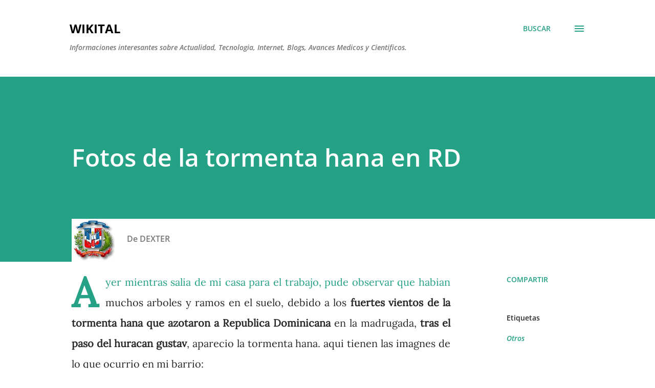

--- FILE ---
content_type: text/html; charset=UTF-8
request_url: http://www.wikital.com/2008/09/fotos-de-la-tormenta-hana-en-rd.html
body_size: 24450
content:
<!DOCTYPE html>
<html dir='ltr' lang='es'>
<head>
<meta content='width=device-width, initial-scale=1' name='viewport'/>
<title>Fotos de la tormenta hana en RD</title>
<meta content='text/html; charset=UTF-8' http-equiv='Content-Type'/>
<!-- Chrome, Firefox OS and Opera -->
<meta content='#ffffff' name='theme-color'/>
<!-- Windows Phone -->
<meta content='#ffffff' name='msapplication-navbutton-color'/>
<meta content='blogger' name='generator'/>
<link href='http://www.wikital.com/favicon.ico' rel='icon' type='image/x-icon'/>
<link href='http://www.wikital.com/2008/09/fotos-de-la-tormenta-hana-en-rd.html' rel='canonical'/>
<link rel="alternate" type="application/atom+xml" title="Wikital  - Atom" href="http://www.wikital.com/feeds/posts/default" />
<link rel="alternate" type="application/rss+xml" title="Wikital  - RSS" href="http://www.wikital.com/feeds/posts/default?alt=rss" />
<link rel="service.post" type="application/atom+xml" title="Wikital  - Atom" href="https://www.blogger.com/feeds/4301480715346464433/posts/default" />

<link rel="alternate" type="application/atom+xml" title="Wikital  - Atom" href="http://www.wikital.com/feeds/6467851687087044941/comments/default" />
<!--Can't find substitution for tag [blog.ieCssRetrofitLinks]-->
<link href='http://lh6.ggpht.com/atbw5vainas809/SMFVd4FBvmI/AAAAAAAAAac/e2LJFBiZ0dk/03092008825_thumb.jpg?imgmax=800' rel='image_src'/>
<meta content='http://www.wikital.com/2008/09/fotos-de-la-tormenta-hana-en-rd.html' property='og:url'/>
<meta content='Fotos de la tormenta hana en RD' property='og:title'/>
<meta content='Ayer mientras salia de mi casa para el trabajo, pude observar que habian muchos arboles y ramos en el suelo, debido a los fuertes vientos de...' property='og:description'/>
<meta content='http://lh6.ggpht.com/atbw5vainas809/SMFVd4FBvmI/AAAAAAAAAac/e2LJFBiZ0dk/w1200-h630-p-k-no-nu/03092008825_thumb.jpg?imgmax=800' property='og:image'/>
<style type='text/css'>@font-face{font-family:'Lora';font-style:normal;font-weight:400;font-display:swap;src:url(//fonts.gstatic.com/s/lora/v37/0QI6MX1D_JOuGQbT0gvTJPa787weuxJBkqg.ttf)format('truetype');}@font-face{font-family:'Open Sans';font-style:italic;font-weight:600;font-stretch:normal;font-display:swap;src:url(//fonts.gstatic.com/s/opensans/v44/memQYaGs126MiZpBA-UFUIcVXSCEkx2cmqvXlWq8tWZ0Pw86hd0RkxhjWVAexQ.ttf)format('truetype');}@font-face{font-family:'Open Sans';font-style:normal;font-weight:400;font-stretch:normal;font-display:swap;src:url(//fonts.gstatic.com/s/opensans/v44/memSYaGs126MiZpBA-UvWbX2vVnXBbObj2OVZyOOSr4dVJWUgsjZ0B4gaVc.ttf)format('truetype');}@font-face{font-family:'Open Sans';font-style:normal;font-weight:600;font-stretch:normal;font-display:swap;src:url(//fonts.gstatic.com/s/opensans/v44/memSYaGs126MiZpBA-UvWbX2vVnXBbObj2OVZyOOSr4dVJWUgsgH1x4gaVc.ttf)format('truetype');}@font-face{font-family:'Open Sans';font-style:normal;font-weight:700;font-stretch:normal;font-display:swap;src:url(//fonts.gstatic.com/s/opensans/v44/memSYaGs126MiZpBA-UvWbX2vVnXBbObj2OVZyOOSr4dVJWUgsg-1x4gaVc.ttf)format('truetype');}</style>
<style id='page-skin-1' type='text/css'><!--
/*! normalize.css v3.0.1 | MIT License | git.io/normalize */html{font-family:sans-serif;-ms-text-size-adjust:100%;-webkit-text-size-adjust:100%}body{margin:0}article,aside,details,figcaption,figure,footer,header,hgroup,main,nav,section,summary{display:block}audio,canvas,progress,video{display:inline-block;vertical-align:baseline}audio:not([controls]){display:none;height:0}[hidden],template{display:none}a{background:transparent}a:active,a:hover{outline:0}abbr[title]{border-bottom:1px dotted}b,strong{font-weight:bold}dfn{font-style:italic}h1{font-size:2em;margin:.67em 0}mark{background:#ff0;color:#000}small{font-size:80%}sub,sup{font-size:75%;line-height:0;position:relative;vertical-align:baseline}sup{top:-0.5em}sub{bottom:-0.25em}img{border:0}svg:not(:root){overflow:hidden}figure{margin:1em 40px}hr{-moz-box-sizing:content-box;box-sizing:content-box;height:0}pre{overflow:auto}code,kbd,pre,samp{font-family:monospace,monospace;font-size:1em}button,input,optgroup,select,textarea{color:inherit;font:inherit;margin:0}button{overflow:visible}button,select{text-transform:none}button,html input[type="button"],input[type="reset"],input[type="submit"]{-webkit-appearance:button;cursor:pointer}button[disabled],html input[disabled]{cursor:default}button::-moz-focus-inner,input::-moz-focus-inner{border:0;padding:0}input{line-height:normal}input[type="checkbox"],input[type="radio"]{box-sizing:border-box;padding:0}input[type="number"]::-webkit-inner-spin-button,input[type="number"]::-webkit-outer-spin-button{height:auto}input[type="search"]{-webkit-appearance:textfield;-moz-box-sizing:content-box;-webkit-box-sizing:content-box;box-sizing:content-box}input[type="search"]::-webkit-search-cancel-button,input[type="search"]::-webkit-search-decoration{-webkit-appearance:none}fieldset{border:1px solid #c0c0c0;margin:0 2px;padding:.35em .625em .75em}legend{border:0;padding:0}textarea{overflow:auto}optgroup{font-weight:bold}table{border-collapse:collapse;border-spacing:0}td,th{padding:0}
body{
overflow-wrap:break-word;
word-break:break-word;
word-wrap:break-word
}
.hidden{
display:none
}
.invisible{
visibility:hidden
}
.container::after,.float-container::after{
clear:both;
content:"";
display:table
}
.clearboth{
clear:both
}
#comments .comment .comment-actions,.subscribe-popup .FollowByEmail .follow-by-email-submit,.widget.Profile .profile-link{
background:0 0;
border:0;
box-shadow:none;
color:#25a186;
cursor:pointer;
font-size:14px;
font-weight:700;
outline:0;
text-decoration:none;
text-transform:uppercase;
width:auto
}
.dim-overlay{
background-color:rgba(0,0,0,.54);
height:100vh;
left:0;
position:fixed;
top:0;
width:100%
}
#sharing-dim-overlay{
background-color:transparent
}
input::-ms-clear{
display:none
}
.blogger-logo,.svg-icon-24.blogger-logo{
fill:#ff9800;
opacity:1
}
.loading-spinner-large{
-webkit-animation:mspin-rotate 1.568s infinite linear;
animation:mspin-rotate 1.568s infinite linear;
height:48px;
overflow:hidden;
position:absolute;
width:48px;
z-index:200
}
.loading-spinner-large>div{
-webkit-animation:mspin-revrot 5332ms infinite steps(4);
animation:mspin-revrot 5332ms infinite steps(4)
}
.loading-spinner-large>div>div{
-webkit-animation:mspin-singlecolor-large-film 1333ms infinite steps(81);
animation:mspin-singlecolor-large-film 1333ms infinite steps(81);
background-size:100%;
height:48px;
width:3888px
}
.mspin-black-large>div>div,.mspin-grey_54-large>div>div{
background-image:url(https://www.blogblog.com/indie/mspin_black_large.svg)
}
.mspin-white-large>div>div{
background-image:url(https://www.blogblog.com/indie/mspin_white_large.svg)
}
.mspin-grey_54-large{
opacity:.54
}
@-webkit-keyframes mspin-singlecolor-large-film{
from{
-webkit-transform:translateX(0);
transform:translateX(0)
}
to{
-webkit-transform:translateX(-3888px);
transform:translateX(-3888px)
}
}
@keyframes mspin-singlecolor-large-film{
from{
-webkit-transform:translateX(0);
transform:translateX(0)
}
to{
-webkit-transform:translateX(-3888px);
transform:translateX(-3888px)
}
}
@-webkit-keyframes mspin-rotate{
from{
-webkit-transform:rotate(0);
transform:rotate(0)
}
to{
-webkit-transform:rotate(360deg);
transform:rotate(360deg)
}
}
@keyframes mspin-rotate{
from{
-webkit-transform:rotate(0);
transform:rotate(0)
}
to{
-webkit-transform:rotate(360deg);
transform:rotate(360deg)
}
}
@-webkit-keyframes mspin-revrot{
from{
-webkit-transform:rotate(0);
transform:rotate(0)
}
to{
-webkit-transform:rotate(-360deg);
transform:rotate(-360deg)
}
}
@keyframes mspin-revrot{
from{
-webkit-transform:rotate(0);
transform:rotate(0)
}
to{
-webkit-transform:rotate(-360deg);
transform:rotate(-360deg)
}
}
.skip-navigation{
background-color:#fff;
box-sizing:border-box;
color:#000;
display:block;
height:0;
left:0;
line-height:50px;
overflow:hidden;
padding-top:0;
position:fixed;
text-align:center;
top:0;
-webkit-transition:box-shadow .3s,height .3s,padding-top .3s;
transition:box-shadow .3s,height .3s,padding-top .3s;
width:100%;
z-index:900
}
.skip-navigation:focus{
box-shadow:0 4px 5px 0 rgba(0,0,0,.14),0 1px 10px 0 rgba(0,0,0,.12),0 2px 4px -1px rgba(0,0,0,.2);
height:50px
}
#main{
outline:0
}
.main-heading{
position:absolute;
clip:rect(1px,1px,1px,1px);
padding:0;
border:0;
height:1px;
width:1px;
overflow:hidden
}
.Attribution{
margin-top:1em;
text-align:center
}
.Attribution .blogger img,.Attribution .blogger svg{
vertical-align:bottom
}
.Attribution .blogger img{
margin-right:.5em
}
.Attribution div{
line-height:24px;
margin-top:.5em
}
.Attribution .copyright,.Attribution .image-attribution{
font-size:.7em;
margin-top:1.5em
}
.BLOG_mobile_video_class{
display:none
}
.bg-photo{
background-attachment:scroll!important
}
body .CSS_LIGHTBOX{
z-index:900
}
.extendable .show-less,.extendable .show-more{
border-color:#25a186;
color:#25a186;
margin-top:8px
}
.extendable .show-less.hidden,.extendable .show-more.hidden{
display:none
}
.inline-ad{
display:none;
max-width:100%;
overflow:hidden
}
.adsbygoogle{
display:block
}
#cookieChoiceInfo{
bottom:0;
top:auto
}
iframe.b-hbp-video{
border:0
}
.post-body img{
max-width:100%
}
.post-body iframe{
max-width:100%
}
.post-body a[imageanchor="1"]{
display:inline-block
}
.byline{
margin-right:1em
}
.byline:last-child{
margin-right:0
}
.link-copied-dialog{
max-width:520px;
outline:0
}
.link-copied-dialog .modal-dialog-buttons{
margin-top:8px
}
.link-copied-dialog .goog-buttonset-default{
background:0 0;
border:0
}
.link-copied-dialog .goog-buttonset-default:focus{
outline:0
}
.paging-control-container{
margin-bottom:16px
}
.paging-control-container .paging-control{
display:inline-block
}
.paging-control-container .comment-range-text::after,.paging-control-container .paging-control{
color:#25a186
}
.paging-control-container .comment-range-text,.paging-control-container .paging-control{
margin-right:8px
}
.paging-control-container .comment-range-text::after,.paging-control-container .paging-control::after{
content:"\b7";
cursor:default;
padding-left:8px;
pointer-events:none
}
.paging-control-container .comment-range-text:last-child::after,.paging-control-container .paging-control:last-child::after{
content:none
}
.byline.reactions iframe{
height:20px
}
.b-notification{
color:#000;
background-color:#fff;
border-bottom:solid 1px #000;
box-sizing:border-box;
padding:16px 32px;
text-align:center
}
.b-notification.visible{
-webkit-transition:margin-top .3s cubic-bezier(.4,0,.2,1);
transition:margin-top .3s cubic-bezier(.4,0,.2,1)
}
.b-notification.invisible{
position:absolute
}
.b-notification-close{
position:absolute;
right:8px;
top:8px
}
.no-posts-message{
line-height:40px;
text-align:center
}
@media screen and (max-width:968px){
body.item-view .post-body a[imageanchor="1"][style*="float: left;"],body.item-view .post-body a[imageanchor="1"][style*="float: right;"]{
float:none!important;
clear:none!important
}
body.item-view .post-body a[imageanchor="1"] img{
display:block;
height:auto;
margin:0 auto
}
body.item-view .post-body>.separator:first-child>a[imageanchor="1"]:first-child{
margin-top:20px
}
.post-body a[imageanchor]{
display:block
}
body.item-view .post-body a[imageanchor="1"]{
margin-left:0!important;
margin-right:0!important
}
body.item-view .post-body a[imageanchor="1"]+a[imageanchor="1"]{
margin-top:16px
}
}
.item-control{
display:none
}
#comments{
border-top:1px dashed rgba(0,0,0,.54);
margin-top:20px;
padding:20px
}
#comments .comment-thread ol{
margin:0;
padding-left:0;
padding-left:0
}
#comments .comment .comment-replybox-single,#comments .comment-thread .comment-replies{
margin-left:60px
}
#comments .comment-thread .thread-count{
display:none
}
#comments .comment{
list-style-type:none;
padding:0 0 30px;
position:relative
}
#comments .comment .comment{
padding-bottom:8px
}
.comment .avatar-image-container{
position:absolute
}
.comment .avatar-image-container img{
border-radius:50%
}
.avatar-image-container svg,.comment .avatar-image-container .avatar-icon{
border-radius:50%;
border:solid 1px #25a186;
box-sizing:border-box;
fill:#25a186;
height:35px;
margin:0;
padding:7px;
width:35px
}
.comment .comment-block{
margin-top:10px;
margin-left:60px;
padding-bottom:0
}
#comments .comment-author-header-wrapper{
margin-left:40px
}
#comments .comment .thread-expanded .comment-block{
padding-bottom:20px
}
#comments .comment .comment-header .user,#comments .comment .comment-header .user a{
color:#292929;
font-style:normal;
font-weight:700
}
#comments .comment .comment-actions{
bottom:0;
margin-bottom:15px;
position:absolute
}
#comments .comment .comment-actions>*{
margin-right:8px
}
#comments .comment .comment-header .datetime{
bottom:0;
color:rgba(0,0,0,0.54);
display:inline-block;
font-size:13px;
font-style:italic;
margin-left:8px
}
#comments .comment .comment-footer .comment-timestamp a,#comments .comment .comment-header .datetime a{
color:rgba(0,0,0,0.54)
}
#comments .comment .comment-content,.comment .comment-body{
margin-top:12px;
word-break:break-word
}
.comment-body{
margin-bottom:12px
}
#comments.embed[data-num-comments="0"]{
border:0;
margin-top:0;
padding-top:0
}
#comments.embed[data-num-comments="0"] #comment-post-message,#comments.embed[data-num-comments="0"] div.comment-form>p,#comments.embed[data-num-comments="0"] p.comment-footer{
display:none
}
#comment-editor-src{
display:none
}
.comments .comments-content .loadmore.loaded{
max-height:0;
opacity:0;
overflow:hidden
}
.extendable .remaining-items{
height:0;
overflow:hidden;
-webkit-transition:height .3s cubic-bezier(.4,0,.2,1);
transition:height .3s cubic-bezier(.4,0,.2,1)
}
.extendable .remaining-items.expanded{
height:auto
}
.svg-icon-24,.svg-icon-24-button{
cursor:pointer;
height:24px;
width:24px;
min-width:24px
}
.touch-icon{
margin:-12px;
padding:12px
}
.touch-icon:active,.touch-icon:focus{
background-color:rgba(153,153,153,.4);
border-radius:50%
}
svg:not(:root).touch-icon{
overflow:visible
}
html[dir=rtl] .rtl-reversible-icon{
-webkit-transform:scaleX(-1);
-ms-transform:scaleX(-1);
transform:scaleX(-1)
}
.svg-icon-24-button,.touch-icon-button{
background:0 0;
border:0;
margin:0;
outline:0;
padding:0
}
.touch-icon-button .touch-icon:active,.touch-icon-button .touch-icon:focus{
background-color:transparent
}
.touch-icon-button:active .touch-icon,.touch-icon-button:focus .touch-icon{
background-color:rgba(153,153,153,.4);
border-radius:50%
}
.Profile .default-avatar-wrapper .avatar-icon{
border-radius:50%;
border:solid 1px #000000;
box-sizing:border-box;
fill:#000000;
margin:0
}
.Profile .individual .default-avatar-wrapper .avatar-icon{
padding:25px
}
.Profile .individual .avatar-icon,.Profile .individual .profile-img{
height:120px;
width:120px
}
.Profile .team .default-avatar-wrapper .avatar-icon{
padding:8px
}
.Profile .team .avatar-icon,.Profile .team .default-avatar-wrapper,.Profile .team .profile-img{
height:40px;
width:40px
}
.snippet-container{
margin:0;
position:relative;
overflow:hidden
}
.snippet-fade{
bottom:0;
box-sizing:border-box;
position:absolute;
width:96px
}
.snippet-fade{
right:0
}
.snippet-fade:after{
content:"\2026"
}
.snippet-fade:after{
float:right
}
.post-bottom{
-webkit-box-align:center;
-webkit-align-items:center;
-ms-flex-align:center;
align-items:center;
display:-webkit-box;
display:-webkit-flex;
display:-ms-flexbox;
display:flex;
-webkit-flex-wrap:wrap;
-ms-flex-wrap:wrap;
flex-wrap:wrap
}
.post-footer{
-webkit-box-flex:1;
-webkit-flex:1 1 auto;
-ms-flex:1 1 auto;
flex:1 1 auto;
-webkit-flex-wrap:wrap;
-ms-flex-wrap:wrap;
flex-wrap:wrap;
-webkit-box-ordinal-group:2;
-webkit-order:1;
-ms-flex-order:1;
order:1
}
.post-footer>*{
-webkit-box-flex:0;
-webkit-flex:0 1 auto;
-ms-flex:0 1 auto;
flex:0 1 auto
}
.post-footer .byline:last-child{
margin-right:1em
}
.jump-link{
-webkit-box-flex:0;
-webkit-flex:0 0 auto;
-ms-flex:0 0 auto;
flex:0 0 auto;
-webkit-box-ordinal-group:3;
-webkit-order:2;
-ms-flex-order:2;
order:2
}
.centered-top-container.sticky{
left:0;
position:fixed;
right:0;
top:0;
width:auto;
z-index:8;
-webkit-transition-property:opacity,-webkit-transform;
transition-property:opacity,-webkit-transform;
transition-property:transform,opacity;
transition-property:transform,opacity,-webkit-transform;
-webkit-transition-duration:.2s;
transition-duration:.2s;
-webkit-transition-timing-function:cubic-bezier(.4,0,.2,1);
transition-timing-function:cubic-bezier(.4,0,.2,1)
}
.centered-top-placeholder{
display:none
}
.collapsed-header .centered-top-placeholder{
display:block
}
.centered-top-container .Header .replaced h1,.centered-top-placeholder .Header .replaced h1{
display:none
}
.centered-top-container.sticky .Header .replaced h1{
display:block
}
.centered-top-container.sticky .Header .header-widget{
background:0 0
}
.centered-top-container.sticky .Header .header-image-wrapper{
display:none
}
.centered-top-container img,.centered-top-placeholder img{
max-width:100%
}
.collapsible{
-webkit-transition:height .3s cubic-bezier(.4,0,.2,1);
transition:height .3s cubic-bezier(.4,0,.2,1)
}
.collapsible,.collapsible>summary{
display:block;
overflow:hidden
}
.collapsible>:not(summary){
display:none
}
.collapsible[open]>:not(summary){
display:block
}
.collapsible:focus,.collapsible>summary:focus{
outline:0
}
.collapsible>summary{
cursor:pointer;
display:block;
padding:0
}
.collapsible:focus>summary,.collapsible>summary:focus{
background-color:transparent
}
.collapsible>summary::-webkit-details-marker{
display:none
}
.collapsible-title{
-webkit-box-align:center;
-webkit-align-items:center;
-ms-flex-align:center;
align-items:center;
display:-webkit-box;
display:-webkit-flex;
display:-ms-flexbox;
display:flex
}
.collapsible-title .title{
-webkit-box-flex:1;
-webkit-flex:1 1 auto;
-ms-flex:1 1 auto;
flex:1 1 auto;
-webkit-box-ordinal-group:1;
-webkit-order:0;
-ms-flex-order:0;
order:0;
overflow:hidden;
text-overflow:ellipsis;
white-space:nowrap
}
.collapsible-title .chevron-down,.collapsible[open] .collapsible-title .chevron-up{
display:block
}
.collapsible-title .chevron-up,.collapsible[open] .collapsible-title .chevron-down{
display:none
}
.overflowable-container{
max-height:48px;
overflow:hidden;
position:relative
}
.overflow-button{
cursor:pointer
}
#overflowable-dim-overlay{
background:0 0
}
.overflow-popup{
box-shadow:0 2px 2px 0 rgba(0,0,0,.14),0 3px 1px -2px rgba(0,0,0,.2),0 1px 5px 0 rgba(0,0,0,.12);
background-color:#ffffff;
left:0;
max-width:calc(100% - 32px);
position:absolute;
top:0;
visibility:hidden;
z-index:101
}
.overflow-popup ul{
list-style:none
}
.overflow-popup .tabs li,.overflow-popup li{
display:block;
height:auto
}
.overflow-popup .tabs li{
padding-left:0;
padding-right:0
}
.overflow-button.hidden,.overflow-popup .tabs li.hidden,.overflow-popup li.hidden{
display:none
}
.ripple{
position:relative
}
.ripple>*{
z-index:1
}
.splash-wrapper{
bottom:0;
left:0;
overflow:hidden;
pointer-events:none;
position:absolute;
right:0;
top:0;
z-index:0
}
.splash{
background:#ccc;
border-radius:100%;
display:block;
opacity:.6;
position:absolute;
-webkit-transform:scale(0);
-ms-transform:scale(0);
transform:scale(0)
}
.splash.animate{
-webkit-animation:ripple-effect .4s linear;
animation:ripple-effect .4s linear
}
@-webkit-keyframes ripple-effect{
100%{
opacity:0;
-webkit-transform:scale(2.5);
transform:scale(2.5)
}
}
@keyframes ripple-effect{
100%{
opacity:0;
-webkit-transform:scale(2.5);
transform:scale(2.5)
}
}
.search{
display:-webkit-box;
display:-webkit-flex;
display:-ms-flexbox;
display:flex;
line-height:24px;
width:24px
}
.search.focused{
width:100%
}
.search.focused .section{
width:100%
}
.search form{
z-index:101
}
.search h3{
display:none
}
.search form{
display:-webkit-box;
display:-webkit-flex;
display:-ms-flexbox;
display:flex;
-webkit-box-flex:1;
-webkit-flex:1 0 0;
-ms-flex:1 0 0px;
flex:1 0 0;
border-bottom:solid 1px transparent;
padding-bottom:8px
}
.search form>*{
display:none
}
.search.focused form>*{
display:block
}
.search .search-input label{
display:none
}
.centered-top-placeholder.cloned .search form{
z-index:30
}
.search.focused form{
border-color:#292929;
position:relative;
width:auto
}
.collapsed-header .centered-top-container .search.focused form{
border-bottom-color:transparent
}
.search-expand{
-webkit-box-flex:0;
-webkit-flex:0 0 auto;
-ms-flex:0 0 auto;
flex:0 0 auto
}
.search-expand-text{
display:none
}
.search-close{
display:inline;
vertical-align:middle
}
.search-input{
-webkit-box-flex:1;
-webkit-flex:1 0 1px;
-ms-flex:1 0 1px;
flex:1 0 1px
}
.search-input input{
background:0 0;
border:0;
box-sizing:border-box;
color:#292929;
display:inline-block;
outline:0;
width:calc(100% - 48px)
}
.search-input input.no-cursor{
color:transparent;
text-shadow:0 0 0 #292929
}
.collapsed-header .centered-top-container .search-action,.collapsed-header .centered-top-container .search-input input{
color:#292929
}
.collapsed-header .centered-top-container .search-input input.no-cursor{
color:transparent;
text-shadow:0 0 0 #292929
}
.collapsed-header .centered-top-container .search-input input.no-cursor:focus,.search-input input.no-cursor:focus{
outline:0
}
.search-focused>*{
visibility:hidden
}
.search-focused .search,.search-focused .search-icon{
visibility:visible
}
.search.focused .search-action{
display:block
}
.search.focused .search-action:disabled{
opacity:.3
}
.sidebar-container{
background-color:#f7f7f7;
max-width:320px;
overflow-y:auto;
-webkit-transition-property:-webkit-transform;
transition-property:-webkit-transform;
transition-property:transform;
transition-property:transform,-webkit-transform;
-webkit-transition-duration:.3s;
transition-duration:.3s;
-webkit-transition-timing-function:cubic-bezier(0,0,.2,1);
transition-timing-function:cubic-bezier(0,0,.2,1);
width:320px;
z-index:101;
-webkit-overflow-scrolling:touch
}
.sidebar-container .navigation{
line-height:0;
padding:16px
}
.sidebar-container .sidebar-back{
cursor:pointer
}
.sidebar-container .widget{
background:0 0;
margin:0 16px;
padding:16px 0
}
.sidebar-container .widget .title{
color:#000000;
margin:0
}
.sidebar-container .widget ul{
list-style:none;
margin:0;
padding:0
}
.sidebar-container .widget ul ul{
margin-left:1em
}
.sidebar-container .widget li{
font-size:16px;
line-height:normal
}
.sidebar-container .widget+.widget{
border-top:1px dashed #000000
}
.BlogArchive li{
margin:16px 0
}
.BlogArchive li:last-child{
margin-bottom:0
}
.Label li a{
display:inline-block
}
.BlogArchive .post-count,.Label .label-count{
float:right;
margin-left:.25em
}
.BlogArchive .post-count::before,.Label .label-count::before{
content:"("
}
.BlogArchive .post-count::after,.Label .label-count::after{
content:")"
}
.widget.Translate .skiptranslate>div{
display:block!important
}
.widget.Profile .profile-link{
display:-webkit-box;
display:-webkit-flex;
display:-ms-flexbox;
display:flex
}
.widget.Profile .team-member .default-avatar-wrapper,.widget.Profile .team-member .profile-img{
-webkit-box-flex:0;
-webkit-flex:0 0 auto;
-ms-flex:0 0 auto;
flex:0 0 auto;
margin-right:1em
}
.widget.Profile .individual .profile-link{
-webkit-box-orient:vertical;
-webkit-box-direction:normal;
-webkit-flex-direction:column;
-ms-flex-direction:column;
flex-direction:column
}
.widget.Profile .team .profile-link .profile-name{
-webkit-align-self:center;
-ms-flex-item-align:center;
align-self:center;
display:block;
-webkit-box-flex:1;
-webkit-flex:1 1 auto;
-ms-flex:1 1 auto;
flex:1 1 auto
}
.dim-overlay{
background-color:rgba(0,0,0,.54);
z-index:100
}
body.sidebar-visible{
overflow-y:hidden
}
@media screen and (max-width:1619px){
.sidebar-container{
bottom:0;
position:fixed;
top:0;
left:auto;
right:0
}
.sidebar-container.sidebar-invisible{
-webkit-transition-timing-function:cubic-bezier(.4,0,.6,1);
transition-timing-function:cubic-bezier(.4,0,.6,1);
-webkit-transform:translateX(320px);
-ms-transform:translateX(320px);
transform:translateX(320px)
}
}
.dialog{
box-shadow:0 2px 2px 0 rgba(0,0,0,.14),0 3px 1px -2px rgba(0,0,0,.2),0 1px 5px 0 rgba(0,0,0,.12);
background:#ffffff;
box-sizing:border-box;
color:#292929;
padding:30px;
position:fixed;
text-align:center;
width:calc(100% - 24px);
z-index:101
}
.dialog input[type=email],.dialog input[type=text]{
background-color:transparent;
border:0;
border-bottom:solid 1px rgba(41,41,41,.12);
color:#292929;
display:block;
font-family:Lora, serif;
font-size:16px;
line-height:24px;
margin:auto;
padding-bottom:7px;
outline:0;
text-align:center;
width:100%
}
.dialog input[type=email]::-webkit-input-placeholder,.dialog input[type=text]::-webkit-input-placeholder{
color:#292929
}
.dialog input[type=email]::-moz-placeholder,.dialog input[type=text]::-moz-placeholder{
color:#292929
}
.dialog input[type=email]:-ms-input-placeholder,.dialog input[type=text]:-ms-input-placeholder{
color:#292929
}
.dialog input[type=email]::-ms-input-placeholder,.dialog input[type=text]::-ms-input-placeholder{
color:#292929
}
.dialog input[type=email]::placeholder,.dialog input[type=text]::placeholder{
color:#292929
}
.dialog input[type=email]:focus,.dialog input[type=text]:focus{
border-bottom:solid 2px #25a186;
padding-bottom:6px
}
.dialog input.no-cursor{
color:transparent;
text-shadow:0 0 0 #292929
}
.dialog input.no-cursor:focus{
outline:0
}
.dialog input.no-cursor:focus{
outline:0
}
.dialog input[type=submit]{
font-family:Lora, serif
}
.dialog .goog-buttonset-default{
color:#25a186
}
.subscribe-popup{
max-width:364px
}
.subscribe-popup h3{
color:#ffffff;
font-size:1.8em;
margin-top:0
}
.subscribe-popup .FollowByEmail h3{
display:none
}
.subscribe-popup .FollowByEmail .follow-by-email-submit{
color:#25a186;
display:inline-block;
margin:0 auto;
margin-top:24px;
width:auto;
white-space:normal
}
.subscribe-popup .FollowByEmail .follow-by-email-submit:disabled{
cursor:default;
opacity:.3
}
@media (max-width:800px){
.blog-name div.widget.Subscribe{
margin-bottom:16px
}
body.item-view .blog-name div.widget.Subscribe{
margin:8px auto 16px auto;
width:100%
}
}
body#layout .bg-photo,body#layout .bg-photo-overlay{
display:none
}
body#layout .page_body{
padding:0;
position:relative;
top:0
}
body#layout .page{
display:inline-block;
left:inherit;
position:relative;
vertical-align:top;
width:540px
}
body#layout .centered{
max-width:954px
}
body#layout .navigation{
display:none
}
body#layout .sidebar-container{
display:inline-block;
width:40%
}
body#layout .hamburger-menu,body#layout .search{
display:none
}
.widget.Sharing .sharing-button{
display:none
}
.widget.Sharing .sharing-buttons li{
padding:0
}
.widget.Sharing .sharing-buttons li span{
display:none
}
.post-share-buttons{
position:relative
}
.centered-bottom .share-buttons .svg-icon-24,.share-buttons .svg-icon-24{
fill:#25a186
}
.sharing-open.touch-icon-button:active .touch-icon,.sharing-open.touch-icon-button:focus .touch-icon{
background-color:transparent
}
.share-buttons{
background-color:#ffffff;
border-radius:2px;
box-shadow:0 2px 2px 0 rgba(0,0,0,.14),0 3px 1px -2px rgba(0,0,0,.2),0 1px 5px 0 rgba(0,0,0,.12);
color:#25a186;
list-style:none;
margin:0;
padding:8px 0;
position:absolute;
top:-11px;
min-width:200px;
z-index:101
}
.share-buttons.hidden{
display:none
}
.sharing-button{
background:0 0;
border:0;
margin:0;
outline:0;
padding:0;
cursor:pointer
}
.share-buttons li{
margin:0;
height:48px
}
.share-buttons li:last-child{
margin-bottom:0
}
.share-buttons li .sharing-platform-button{
box-sizing:border-box;
cursor:pointer;
display:block;
height:100%;
margin-bottom:0;
padding:0 16px;
position:relative;
width:100%
}
.share-buttons li .sharing-platform-button:focus,.share-buttons li .sharing-platform-button:hover{
background-color:rgba(128,128,128,.1);
outline:0
}
.share-buttons li svg[class*=" sharing-"],.share-buttons li svg[class^=sharing-]{
position:absolute;
top:10px
}
.share-buttons li span.sharing-platform-button{
position:relative;
top:0
}
.share-buttons li .platform-sharing-text{
display:block;
font-size:16px;
line-height:48px;
white-space:nowrap
}
.share-buttons li .platform-sharing-text{
margin-left:56px
}
.flat-button{
cursor:pointer;
display:inline-block;
font-weight:700;
text-transform:uppercase;
border-radius:2px;
padding:8px;
margin:-8px
}
.flat-icon-button{
background:0 0;
border:0;
margin:0;
outline:0;
padding:0;
margin:-12px;
padding:12px;
cursor:pointer;
box-sizing:content-box;
display:inline-block;
line-height:0
}
.flat-icon-button,.flat-icon-button .splash-wrapper{
border-radius:50%
}
.flat-icon-button .splash.animate{
-webkit-animation-duration:.3s;
animation-duration:.3s
}
h1,h2,h3,h4,h5,h6{
margin:0
}
.post-body h1,.post-body h2,.post-body h3,.post-body h4,.post-body h5,.post-body h6{
margin:1em 0
}
.action-link,a{
color:#25a186;
cursor:pointer;
text-decoration:none
}
.action-link:visited,a:visited{
color:#25a186
}
.action-link:hover,a:hover{
color:#25a186
}
body{
background-color:#ffffff;
color:#292929;
font:400 20px Lora, serif;
margin:0 auto
}
.unused{
background:#ffffff none repeat scroll top left
}
.dim-overlay{
z-index:100
}
.all-container{
min-height:100vh;
display:-webkit-box;
display:-webkit-flex;
display:-ms-flexbox;
display:flex;
-webkit-box-orient:vertical;
-webkit-box-direction:normal;
-webkit-flex-direction:column;
-ms-flex-direction:column;
flex-direction:column
}
body.sidebar-visible .all-container{
overflow-y:scroll
}
.page{
max-width:1280px;
width:100%
}
.Blog{
padding:0;
padding-left:136px
}
.main_content_container{
-webkit-box-flex:0;
-webkit-flex:0 0 auto;
-ms-flex:0 0 auto;
flex:0 0 auto;
margin:0 auto;
max-width:1600px;
width:100%
}
.centered-top-container{
-webkit-box-flex:0;
-webkit-flex:0 0 auto;
-ms-flex:0 0 auto;
flex:0 0 auto
}
.centered-top,.centered-top-placeholder{
box-sizing:border-box;
width:100%
}
.centered-top{
box-sizing:border-box;
margin:0 auto;
max-width:1280px;
padding:44px 136px 32px 136px;
width:100%
}
.centered-top h3{
color:rgba(0,0,0,0.54);
font:600 14px Open Sans, sans-serif
}
.centered{
width:100%
}
.centered-top-firstline{
display:-webkit-box;
display:-webkit-flex;
display:-ms-flexbox;
display:flex;
position:relative;
width:100%
}
.main_header_elements{
display:-webkit-box;
display:-webkit-flex;
display:-ms-flexbox;
display:flex;
-webkit-box-flex:0;
-webkit-flex:0 1 auto;
-ms-flex:0 1 auto;
flex:0 1 auto;
-webkit-box-ordinal-group:2;
-webkit-order:1;
-ms-flex-order:1;
order:1;
overflow-x:hidden;
width:100%
}
html[dir=rtl] .main_header_elements{
-webkit-box-ordinal-group:3;
-webkit-order:2;
-ms-flex-order:2;
order:2
}
body.search-view .centered-top.search-focused .blog-name{
display:none
}
.widget.Header img{
max-width:100%
}
.blog-name{
-webkit-box-flex:1;
-webkit-flex:1 1 auto;
-ms-flex:1 1 auto;
flex:1 1 auto;
min-width:0;
-webkit-box-ordinal-group:2;
-webkit-order:1;
-ms-flex-order:1;
order:1;
-webkit-transition:opacity .2s cubic-bezier(.4,0,.2,1);
transition:opacity .2s cubic-bezier(.4,0,.2,1)
}
.subscribe-section-container{
-webkit-box-flex:0;
-webkit-flex:0 0 auto;
-ms-flex:0 0 auto;
flex:0 0 auto;
-webkit-box-ordinal-group:3;
-webkit-order:2;
-ms-flex-order:2;
order:2
}
.search{
-webkit-box-flex:0;
-webkit-flex:0 0 auto;
-ms-flex:0 0 auto;
flex:0 0 auto;
-webkit-box-ordinal-group:4;
-webkit-order:3;
-ms-flex-order:3;
order:3;
line-height:24px
}
.search svg{
margin-bottom:0px;
margin-top:0px;
padding-bottom:0;
padding-top:0
}
.search,.search.focused{
display:block;
width:auto
}
.search .section{
opacity:0;
position:absolute;
right:0;
top:0;
-webkit-transition:opacity .2s cubic-bezier(.4,0,.2,1);
transition:opacity .2s cubic-bezier(.4,0,.2,1)
}
.search-expand{
background:0 0;
border:0;
margin:0;
outline:0;
padding:0;
display:block
}
.search.focused .search-expand{
visibility:hidden
}
.hamburger-menu{
float:right;
height:24px
}
.search-expand,.subscribe-section-container{
margin-left:44px
}
.hamburger-section{
-webkit-box-flex:1;
-webkit-flex:1 0 auto;
-ms-flex:1 0 auto;
flex:1 0 auto;
margin-left:44px;
-webkit-box-ordinal-group:3;
-webkit-order:2;
-ms-flex-order:2;
order:2
}
html[dir=rtl] .hamburger-section{
-webkit-box-ordinal-group:2;
-webkit-order:1;
-ms-flex-order:1;
order:1
}
.search-expand-icon{
display:none
}
.search-expand-text{
display:block
}
.search-input{
width:100%
}
.search-focused .hamburger-section{
visibility:visible
}
.centered-top-secondline .PageList ul{
margin:0;
max-height:288px;
overflow-y:hidden
}
.centered-top-secondline .PageList li{
margin-right:30px
}
.centered-top-secondline .PageList li:first-child a{
padding-left:0
}
.centered-top-secondline .PageList .overflow-popup ul{
overflow-y:auto
}
.centered-top-secondline .PageList .overflow-popup li{
display:block
}
.centered-top-secondline .PageList .overflow-popup li.hidden{
display:none
}
.overflowable-contents li{
display:inline-block;
height:48px
}
.sticky .blog-name{
overflow:hidden
}
.sticky .blog-name .widget.Header h1{
overflow:hidden;
text-overflow:ellipsis;
white-space:nowrap
}
.sticky .blog-name .widget.Header p,.sticky .centered-top-secondline{
display:none
}
.centered-top-container,.centered-top-placeholder{
background:#ffffff none repeat scroll top left
}
.centered-top .svg-icon-24{
fill:#25a186
}
.blog-name h1,.blog-name h1 a{
color:#000000;
font:700 24px Open Sans, sans-serif;
line-height:24px;
text-transform:uppercase
}
.widget.Header .header-widget p{
font:400 14px Open Sans, sans-serif;
font-style:italic;
color:rgba(0,0,0,0.54);
line-height:1.6;
max-width:676px
}
.centered-top .flat-button{
color:#25a186;
cursor:pointer;
font:600 14px Open Sans, sans-serif;
line-height:24px;
text-transform:uppercase;
-webkit-transition:opacity .2s cubic-bezier(.4,0,.2,1);
transition:opacity .2s cubic-bezier(.4,0,.2,1)
}
.subscribe-button{
background:0 0;
border:0;
margin:0;
outline:0;
padding:0;
display:block
}
html[dir=ltr] .search form{
margin-right:12px
}
.search.focused .section{
opacity:1;
margin-right:36px;
width:calc(100% - 36px)
}
.search input{
border:0;
color:rgba(0,0,0,0.54);
font:600 16px Open Sans, sans-serif;
line-height:24px;
outline:0;
width:100%
}
.search form{
padding-bottom:0
}
.search input[type=submit]{
display:none
}
.search input::-webkit-input-placeholder{
text-transform:uppercase
}
.search input::-moz-placeholder{
text-transform:uppercase
}
.search input:-ms-input-placeholder{
text-transform:uppercase
}
.search input::-ms-input-placeholder{
text-transform:uppercase
}
.search input::placeholder{
text-transform:uppercase
}
.centered-top-secondline .dim-overlay,.search .dim-overlay{
background:0 0
}
.centered-top-secondline .PageList .overflow-button a,.centered-top-secondline .PageList li a{
color:#25a186;
font:600 14px Open Sans, sans-serif;
line-height:48px;
padding:12px
}
.centered-top-secondline .PageList li.selected a{
color:#25a186
}
.centered-top-secondline .overflow-popup .PageList li a{
color:#292929
}
.PageList ul{
padding:0
}
.sticky .search form{
border:0
}
.sticky{
box-shadow:0 0 20px 0 rgba(0,0,0,.7)
}
.sticky .centered-top{
padding-bottom:0;
padding-top:0
}
.sticky .blog-name h1,.sticky .search,.sticky .search-expand,.sticky .subscribe-button{
line-height:40px
}
.sticky .hamburger-section,.sticky .search-expand,.sticky .search.focused .search-submit{
-webkit-box-align:center;
-webkit-align-items:center;
-ms-flex-align:center;
align-items:center;
display:-webkit-box;
display:-webkit-flex;
display:-ms-flexbox;
display:flex;
height:40px
}
.subscribe-popup h3{
color:rgba(0,0,0,0.84);
font:700 24px Open Sans, sans-serif;
margin-bottom:24px
}
.subscribe-popup div.widget.FollowByEmail .follow-by-email-address{
color:rgba(0,0,0,0.84);
font:400 14px Open Sans, sans-serif
}
.subscribe-popup div.widget.FollowByEmail .follow-by-email-submit{
color:#25a186;
font:600 14px Open Sans, sans-serif;
margin-top:24px
}
.post-content{
-webkit-box-flex:0;
-webkit-flex:0 1 auto;
-ms-flex:0 1 auto;
flex:0 1 auto;
-webkit-box-ordinal-group:2;
-webkit-order:1;
-ms-flex-order:1;
order:1;
margin-right:76px;
max-width:676px;
width:100%
}
.post-filter-message{
background-color:#25a186;
color:#ffffff;
display:-webkit-box;
display:-webkit-flex;
display:-ms-flexbox;
display:flex;
font:600 16px Open Sans, sans-serif;
margin:40px 136px 48px 136px;
padding:10px;
position:relative
}
.post-filter-message>*{
-webkit-box-flex:0;
-webkit-flex:0 0 auto;
-ms-flex:0 0 auto;
flex:0 0 auto
}
.post-filter-message .search-query{
font-style:italic;
quotes:"\201c" "\201d" "\2018" "\2019"
}
.post-filter-message .search-query::before{
content:open-quote
}
.post-filter-message .search-query::after{
content:close-quote
}
.post-filter-message div{
display:inline-block
}
.post-filter-message a{
color:#ffffff;
display:inline-block;
text-transform:uppercase
}
.post-filter-description{
-webkit-box-flex:1;
-webkit-flex:1 1 auto;
-ms-flex:1 1 auto;
flex:1 1 auto;
margin-right:16px
}
.post-title{
margin-top:0
}
body.feed-view .post-outer-container{
margin-top:85px
}
body.feed-view .feed-message+.post-outer-container,body.feed-view .post-outer-container:first-child{
margin-top:0
}
.post-outer{
display:-webkit-box;
display:-webkit-flex;
display:-ms-flexbox;
display:flex;
position:relative
}
.post-outer .snippet-thumbnail{
-webkit-box-align:center;
-webkit-align-items:center;
-ms-flex-align:center;
align-items:center;
background:#000;
display:-webkit-box;
display:-webkit-flex;
display:-ms-flexbox;
display:flex;
-webkit-box-flex:0;
-webkit-flex:0 0 auto;
-ms-flex:0 0 auto;
flex:0 0 auto;
height:256px;
-webkit-box-pack:center;
-webkit-justify-content:center;
-ms-flex-pack:center;
justify-content:center;
margin-right:136px;
overflow:hidden;
-webkit-box-ordinal-group:3;
-webkit-order:2;
-ms-flex-order:2;
order:2;
position:relative;
width:256px
}
.post-outer .thumbnail-empty{
background:0 0
}
.post-outer .snippet-thumbnail-img{
background-position:center;
background-repeat:no-repeat;
background-size:cover;
width:100%;
height:100%
}
.post-outer .snippet-thumbnail img{
max-height:100%
}
.post-title-container{
margin-bottom:16px
}
.post-bottom{
-webkit-box-align:baseline;
-webkit-align-items:baseline;
-ms-flex-align:baseline;
align-items:baseline;
display:-webkit-box;
display:-webkit-flex;
display:-ms-flexbox;
display:flex;
-webkit-box-pack:justify;
-webkit-justify-content:space-between;
-ms-flex-pack:justify;
justify-content:space-between
}
.post-share-buttons-bottom{
float:left
}
.footer{
-webkit-box-flex:0;
-webkit-flex:0 0 auto;
-ms-flex:0 0 auto;
flex:0 0 auto;
margin:auto auto 0 auto;
padding-bottom:32px;
width:auto
}
.post-header-container{
margin-bottom:12px
}
.post-header-container .post-share-buttons-top{
float:right
}
.post-header-container .post-header{
float:left
}
.byline{
display:inline-block;
margin-bottom:8px
}
.byline,.byline a,.flat-button{
color:#25a186;
font:600 14px Open Sans, sans-serif
}
.flat-button.ripple .splash{
background-color:rgba(37,161,134,.4)
}
.flat-button.ripple:hover{
background-color:rgba(37,161,134,.12)
}
.post-footer .byline{
text-transform:uppercase
}
.post-comment-link{
line-height:1
}
.blog-pager{
float:right;
margin-right:468px;
margin-top:48px
}
.FeaturedPost{
margin-bottom:56px
}
.FeaturedPost h3{
margin:16px 136px 8px 136px
}
.shown-ad{
margin-bottom:85px;
margin-top:85px
}
.shown-ad .inline-ad{
display:block;
max-width:676px
}
body.feed-view .shown-ad:last-child{
display:none
}
.post-title,.post-title a{
color:#25a186;
font:700 36px Open Sans, sans-serif;
line-height:1.3333333333
}
.feed-message{
color:rgba(0,0,0,0.54);
font:600 16px Open Sans, sans-serif;
margin-bottom:52px
}
.post-header-container .byline,.post-header-container .byline a{
color:rgba(0,0,0,0.54);
font:600 16px Open Sans, sans-serif
}
.post-header-container .byline.post-author:not(:last-child)::after{
content:"\b7"
}
.post-header-container .byline.post-author:not(:last-child){
margin-right:0
}
.post-snippet-container{
font:400 20px Lora, serif
}
.sharing-button{
text-transform:uppercase;
word-break:normal
}
.post-outer-container .svg-icon-24{
fill:#25a186
}
.post-body{
color:rgba(0,0,0,0.84);
font:400 20px Lora, serif;
line-height:2;
margin-bottom:24px
}
.blog-pager .blog-pager-older-link{
color:#25a186;
float:right;
font:600 14px Open Sans, sans-serif;
text-transform:uppercase
}
.no-posts-message{
margin:32px
}
body.item-view .Blog .post-title-container{
background-color:#25a186;
box-sizing:border-box;
margin-bottom:-1px;
padding-bottom:86px;
padding-right:290px;
padding-left:140px;
padding-top:124px;
width:100%
}
body.item-view .Blog .post-title,body.item-view .Blog .post-title a{
color:#ffffff;
font:600 48px Open Sans, sans-serif;
line-height:1.4166666667;
margin-bottom:0
}
body.item-view .Blog{
margin:0;
margin-bottom:85px;
padding:0
}
body.item-view .Blog .post-content{
margin-right:0;
max-width:none
}
body.item-view .comments,body.item-view .shown-ad,body.item-view .widget.Blog .post-bottom{
margin-bottom:0;
margin-right:400px;
margin-left:140px;
margin-top:0
}
body.item-view .widget.Header header p{
max-width:740px
}
body.item-view .shown-ad{
margin-bottom:24px;
margin-top:24px
}
body.item-view .Blog .post-header-container{
padding-left:140px
}
body.item-view .Blog .post-header-container .post-author-profile-pic-container{
background-color:#25a186;
border-top:1px solid #25a186;
float:left;
height:84px;
margin-right:24px;
margin-left:-140px;
padding-left:140px
}
body.item-view .Blog .post-author-profile-pic{
max-height:100%
}
body.item-view .Blog .post-header{
float:left;
height:84px
}
body.item-view .Blog .post-header>*{
position:relative;
top:50%;
-webkit-transform:translateY(-50%);
-ms-transform:translateY(-50%);
transform:translateY(-50%)
}
body.item-view .post-body{
color:#292929;
font:400 20px Lora, serif;
line-height:2
}
body.item-view .Blog .post-body-container{
padding-right:290px;
position:relative;
margin-left:140px;
margin-top:20px;
margin-bottom:32px
}
body.item-view .Blog .post-body{
margin-bottom:0;
margin-right:110px
}
body.item-view .Blog .post-body::first-letter{
float:left;
font-size:80px;
font-weight:600;
line-height:1;
margin-right:16px
}
body.item-view .Blog .post-body div[style*="text-align: center"]::first-letter{
float:none;
font-size:inherit;
font-weight:inherit;
line-height:inherit;
margin-right:0
}
body.item-view .Blog .post-body::first-line{
color:#25a186
}
body.item-view .Blog .post-body-container .post-sidebar{
right:0;
position:absolute;
top:0;
width:290px
}
body.item-view .Blog .post-body-container .post-sidebar .sharing-button{
display:inline-block
}
.widget.Attribution{
clear:both;
font:600 14px Open Sans, sans-serif;
padding-top:2em
}
.widget.Attribution .blogger{
margin:12px
}
.widget.Attribution svg{
fill:rgba(0,0,0,0.54)
}
body.item-view .PopularPosts{
margin-left:140px
}
body.item-view .PopularPosts .widget-content>ul{
padding-left:0
}
body.item-view .PopularPosts .widget-content>ul>li{
display:block
}
body.item-view .PopularPosts .post-content{
margin-right:76px;
max-width:664px
}
body.item-view .PopularPosts .post:not(:last-child){
margin-bottom:85px
}
body.item-view .post-body-container img{
height:auto;
max-width:100%
}
body.item-view .PopularPosts>.title{
color:rgba(0,0,0,0.54);
font:600 16px Open Sans, sans-serif;
margin-bottom:36px
}
body.item-view .post-sidebar .post-labels-sidebar{
margin-top:48px;
min-width:150px
}
body.item-view .post-sidebar .post-labels-sidebar h3{
color:#292929;
font:600 14px Open Sans, sans-serif;
margin-bottom:16px
}
body.item-view .post-sidebar .post-labels-sidebar a{
color:#25a186;
display:block;
font:400 14px Open Sans, sans-serif;
font-style:italic;
line-height:2
}
body.item-view blockquote{
font:italic 600 44px Open Sans, sans-serif;
font-style:italic;
quotes:"\201c" "\201d" "\2018" "\2019"
}
body.item-view blockquote::before{
content:open-quote
}
body.item-view blockquote::after{
content:close-quote
}
body.item-view .post-bottom{
display:-webkit-box;
display:-webkit-flex;
display:-ms-flexbox;
display:flex;
float:none
}
body.item-view .widget.Blog .post-share-buttons-bottom{
-webkit-box-flex:0;
-webkit-flex:0 1 auto;
-ms-flex:0 1 auto;
flex:0 1 auto;
-webkit-box-ordinal-group:3;
-webkit-order:2;
-ms-flex-order:2;
order:2
}
body.item-view .widget.Blog .post-footer{
line-height:1;
margin-right:24px
}
.widget.Blog body.item-view .post-bottom{
margin-right:0;
margin-bottom:80px
}
body.item-view .post-footer .post-labels .byline-label{
color:#292929;
font:600 14px Open Sans, sans-serif
}
body.item-view .post-footer .post-labels a{
color:#25a186;
display:inline-block;
font:400 14px Open Sans, sans-serif;
line-height:2
}
body.item-view .post-footer .post-labels a:not(:last-child)::after{
content:", "
}
body.item-view #comments{
border-top:0;
padding:0
}
body.item-view #comments h3.title{
color:rgba(0,0,0,0.54);
font:600 16px Open Sans, sans-serif;
margin-bottom:48px
}
body.item-view #comments .comment-form h4{
position:absolute;
clip:rect(1px,1px,1px,1px);
padding:0;
border:0;
height:1px;
width:1px;
overflow:hidden
}
.heroPost{
display:-webkit-box;
display:-webkit-flex;
display:-ms-flexbox;
display:flex;
position:relative
}
.widget.Blog .heroPost{
margin-left:-136px
}
.heroPost .big-post-title .post-snippet{
color:#ffffff
}
.heroPost.noimage .post-snippet{
color:#000000
}
.heroPost .big-post-image-top{
display:none;
background-size:cover;
background-position:center
}
.heroPost .big-post-title{
background-color:#25a186;
box-sizing:border-box;
-webkit-box-flex:1;
-webkit-flex:1 1 auto;
-ms-flex:1 1 auto;
flex:1 1 auto;
max-width:888px;
min-width:0;
padding-bottom:84px;
padding-right:76px;
padding-left:136px;
padding-top:76px
}
.heroPost.noimage .big-post-title{
-webkit-box-flex:1;
-webkit-flex:1 0 auto;
-ms-flex:1 0 auto;
flex:1 0 auto;
max-width:480px;
width:480px
}
.heroPost .big-post-title h3{
margin:0 0 24px
}
.heroPost .big-post-title h3 a{
color:#ffffff
}
.heroPost .big-post-title .post-body{
color:#ffffff
}
.heroPost .big-post-title .item-byline{
color:#ffffff;
margin-bottom:24px
}
.heroPost .big-post-title .item-byline .post-timestamp{
display:block
}
.heroPost .big-post-title .item-byline a{
color:#ffffff
}
.heroPost .byline,.heroPost .byline a,.heroPost .flat-button{
color:#ffffff
}
.heroPost .flat-button.ripple .splash{
background-color:rgba(255,255,255,.4)
}
.heroPost .flat-button.ripple:hover{
background-color:rgba(255,255,255,.12)
}
.heroPost .big-post-image{
background-position:center;
background-repeat:no-repeat;
background-size:cover;
-webkit-box-flex:0;
-webkit-flex:0 0 auto;
-ms-flex:0 0 auto;
flex:0 0 auto;
width:392px
}
.heroPost .big-post-text{
background-color:#e5f0ee;
box-sizing:border-box;
color:#000000;
-webkit-box-flex:1;
-webkit-flex:1 1 auto;
-ms-flex:1 1 auto;
flex:1 1 auto;
min-width:0;
padding:48px
}
.heroPost .big-post-text .post-snippet-fade{
color:#000000;
background:-webkit-linear-gradient(right,#e5f0ee,rgba(229, 240, 238, 0));
background:linear-gradient(to left,#e5f0ee,rgba(229, 240, 238, 0))
}
.heroPost .big-post-text .byline,.heroPost .big-post-text .byline a,.heroPost .big-post-text .jump-link,.heroPost .big-post-text .sharing-button{
color:#25a186
}
.heroPost .big-post-text .snippet-item::first-letter{
color:#25a186;
float:left;
font-weight:700;
margin-right:12px
}
.sidebar-container{
background-color:#ffffff
}
body.sidebar-visible .sidebar-container{
box-shadow:0 0 20px 0 rgba(0,0,0,.7)
}
.sidebar-container .svg-icon-24{
fill:#000000
}
.sidebar-container .navigation .sidebar-back{
float:right
}
.sidebar-container .widget{
padding-right:16px;
margin-right:0;
margin-left:38px
}
.sidebar-container .widget+.widget{
border-top:solid 1px #bdbdbd
}
.sidebar-container .widget .title{
font:400 16px Open Sans, sans-serif
}
.collapsible{
width:100%
}
.widget.Profile{
border-top:0;
margin:0;
margin-left:38px;
margin-top:24px;
padding-right:0
}
body.sidebar-visible .widget.Profile{
margin-left:0
}
.widget.Profile h2{
display:none
}
.widget.Profile h3.title{
color:#000000;
margin:16px 32px
}
.widget.Profile .individual{
text-align:center
}
.widget.Profile .individual .default-avatar-wrapper .avatar-icon{
margin:auto
}
.widget.Profile .team{
margin-bottom:32px;
margin-left:32px;
margin-right:32px
}
.widget.Profile ul{
list-style:none;
padding:0
}
.widget.Profile li{
margin:10px 0;
text-align:left
}
.widget.Profile .profile-img{
border-radius:50%;
float:none
}
.widget.Profile .profile-info{
margin-bottom:12px
}
.profile-snippet-fade{
background:-webkit-linear-gradient(right,#ffffff 0,#ffffff 20%,rgba(255, 255, 255, 0) 100%);
background:linear-gradient(to left,#ffffff 0,#ffffff 20%,rgba(255, 255, 255, 0) 100%);
height:1.7em;
position:absolute;
right:16px;
top:11.7em;
width:96px
}
.profile-snippet-fade::after{
content:"\2026";
float:right
}
.widget.Profile .profile-location{
color:#000000;
font-size:16px;
margin:0;
opacity:.74
}
.widget.Profile .team-member .profile-link::after{
clear:both;
content:"";
display:table
}
.widget.Profile .team-member .profile-name{
word-break:break-word
}
.widget.Profile .profile-datablock .profile-link{
color:#000000;
font:600 16px Open Sans, sans-serif;
font-size:24px;
text-transform:none;
word-break:break-word
}
.widget.Profile .profile-datablock .profile-link+div{
margin-top:16px!important
}
.widget.Profile .profile-link{
font:600 16px Open Sans, sans-serif;
font-size:14px
}
.widget.Profile .profile-textblock{
color:#000000;
font-size:14px;
line-height:24px;
margin:0 18px;
opacity:.74;
overflow:hidden;
position:relative;
word-break:break-word
}
.widget.Label .list-label-widget-content li a{
width:100%;
word-wrap:break-word
}
.extendable .show-less,.extendable .show-more{
font:600 16px Open Sans, sans-serif;
font-size:14px;
margin:0 -8px
}
.widget.BlogArchive .post-count{
color:#292929
}
.Label li{
margin:16px 0
}
.Label li:last-child{
margin-bottom:0
}
.post-snippet.snippet-container{
max-height:160px
}
.post-snippet .snippet-item{
line-height:40px
}
.post-snippet .snippet-fade{
background:-webkit-linear-gradient(left,#ffffff 0,#ffffff 20%,rgba(255, 255, 255, 0) 100%);
background:linear-gradient(to left,#ffffff 0,#ffffff 20%,rgba(255, 255, 255, 0) 100%);
color:#292929;
height:40px
}
.hero-post-snippet.snippet-container{
max-height:160px
}
.hero-post-snippet .snippet-item{
line-height:40px
}
.hero-post-snippet .snippet-fade{
background:-webkit-linear-gradient(left,#25a186 0,#25a186 20%,rgba(37, 161, 134, 0) 100%);
background:linear-gradient(to left,#25a186 0,#25a186 20%,rgba(37, 161, 134, 0) 100%);
color:#ffffff;
height:40px
}
.hero-post-snippet a{
color:#173752
}
.hero-post-noimage-snippet.snippet-container{
max-height:320px
}
.hero-post-noimage-snippet .snippet-item{
line-height:40px
}
.hero-post-noimage-snippet .snippet-fade{
background:-webkit-linear-gradient(left,#e5f0ee 0,#e5f0ee 20%,rgba(229, 240, 238, 0) 100%);
background:linear-gradient(to left,#e5f0ee 0,#e5f0ee 20%,rgba(229, 240, 238, 0) 100%);
color:#000000;
height:40px
}
.popular-posts-snippet.snippet-container{
max-height:160px
}
.popular-posts-snippet .snippet-item{
line-height:40px
}
.popular-posts-snippet .snippet-fade{
background:-webkit-linear-gradient(left,#ffffff 0,#ffffff 20%,rgba(255, 255, 255, 0) 100%);
background:linear-gradient(to left,#ffffff 0,#ffffff 20%,rgba(255, 255, 255, 0) 100%);
color:#292929;
height:40px
}
.profile-snippet.snippet-container{
max-height:192px
}
.profile-snippet .snippet-item{
line-height:24px
}
.profile-snippet .snippet-fade{
background:-webkit-linear-gradient(left,#ffffff 0,#ffffff 20%,rgba(255, 255, 255, 0) 100%);
background:linear-gradient(to left,#ffffff 0,#ffffff 20%,rgba(255, 255, 255, 0) 100%);
color:#000000;
height:24px
}
.hero-post-noimage-snippet .snippet-item::first-letter{
font-size:80px;
line-height:80px
}
#comments a,#comments cite,#comments div{
font-size:16px;
line-height:1.4
}
#comments .comment .comment-header .user,#comments .comment .comment-header .user a{
color:#292929;
font:600 14px Open Sans, sans-serif
}
#comments .comment .comment-header .datetime a{
color:rgba(0,0,0,0.54);
font:600 14px Open Sans, sans-serif
}
#comments .comment .comment-header .datetime a::before{
content:"\b7  "
}
#comments .comment .comment-content{
margin-top:6px
}
#comments .comment .comment-actions{
color:#25a186;
font:600 14px Open Sans, sans-serif
}
#comments .continue{
display:none
}
#comments .comment-footer{
margin-top:8px
}
.cmt_iframe_holder{
margin-left:140px!important
}
body.variant-rockpool_deep_orange .centered-top-secondline .PageList .overflow-popup li a{
color:#000
}
body.variant-rockpool_pink .blog-name h1,body.variant-rockpool_pink .blog-name h1 a{
text-transform:none
}
body.variant-rockpool_deep_orange .post-filter-message{
background-color:#ffffff
}
@media screen and (max-width:1619px){
.page{
float:none;
margin:0 auto;
max-width:none!important
}
.page_body{
max-width:1280px;
margin:0 auto
}
}
@media screen and (max-width:1280px){
.heroPost .big-post-image{
display:table-cell;
left:auto;
position:static;
top:auto
}
.heroPost .big-post-title{
display:table-cell
}
}
@media screen and (max-width:1168px){
.centered-top-container,.centered-top-placeholder{
padding:24px 24px 32px 24px
}
.sticky{
padding:0 24px
}
.subscribe-section-container{
margin-left:48px
}
.hamburger-section{
margin-left:48px
}
.big-post-text-inner,.big-post-title-inner{
margin:0 auto;
max-width:920px
}
.centered-top{
padding:0;
max-width:920px
}
.Blog{
padding:0
}
body.item-view .Blog{
padding:0 24px;
margin:0 auto;
max-width:920px
}
.post-filter-description{
margin-right:36px
}
.post-outer{
display:block
}
.post-content{
max-width:none;
margin:0
}
.post-outer .snippet-thumbnail{
width:920px;
height:613.3333333333px;
margin-bottom:16px
}
.post-outer .snippet-thumbnail.thumbnail-empty{
display:none
}
.shown-ad .inline-ad{
max-width:100%
}
body.item-view .Blog{
padding:0;
max-width:none
}
.post-filter-message{
margin:24px calc((100% - 920px)/ 2);
max-width:none
}
.FeaturedPost h3,body.feed-view .blog-posts,body.feed-view .feed-message{
margin-left:calc((100% - 920px)/ 2);
margin-right:calc((100% - 920px)/ 2)
}
body.item-view .Blog .post-title-container{
padding:62px calc((100% - 920px)/ 2) 24px
}
body.item-view .Blog .post-header-container{
padding-left:calc((100% - 920px)/ 2)
}
body.item-view .Blog .post-body-container,body.item-view .comments,body.item-view .post-outer-container>.shown-ad,body.item-view .widget.Blog .post-bottom{
margin:32px calc((100% - 920px)/ 2);
padding:0
}
body.item-view .cmt_iframe_holder{
margin:32px 24px!important
}
.blog-pager{
margin-left:calc((100% - 920px)/ 2);
margin-right:calc((100% - 920px)/ 2)
}
body.item-view .post-bottom{
margin:0 auto;
max-width:968px
}
body.item-view .PopularPosts .post-content{
max-width:100%;
margin-right:0
}
body.item-view .Blog .post-body{
margin-right:0
}
body.item-view .Blog .post-sidebar{
display:none
}
body.item-view .widget.Blog .post-share-buttons-bottom{
margin-right:24px
}
body.item-view .PopularPosts{
margin:0 auto;
max-width:920px
}
body.item-view .comment-thread-title{
margin-left:calc((100% - 920px)/ 2)
}
.heroPost{
display:block
}
.heroPost .big-post-title{
display:block;
max-width:none;
padding:24px
}
.heroPost .big-post-image{
display:none
}
.heroPost .big-post-image-top{
display:block;
height:613.3333333333px;
margin:0 auto;
max-width:920px
}
.heroPost .big-post-image-top-container{
background-color:#25a186
}
.heroPost.noimage .big-post-title{
max-width:none;
width:100%
}
.heroPost.noimage .big-post-text{
position:static;
width:100%
}
.heroPost .big-post-text{
padding:24px
}
}
@media screen and (max-width:968px){
body{
font-size:14px
}
.post-header-container .byline,.post-header-container .byline a{
font-size:14px
}
.post-title,.post-title a{
font-size:24px
}
.post-outer .snippet-thumbnail{
width:100%;
height:calc((100vw - 48px) * 2 / 3)
}
body.item-view .Blog .post-title-container{
padding:62px 24px 24px 24px
}
body.item-view .Blog .post-header-container{
padding-left:24px
}
body.item-view .Blog .post-body-container,body.item-view .PopularPosts,body.item-view .comments,body.item-view .post-outer-container>.shown-ad,body.item-view .widget.Blog .post-bottom{
margin:32px 24px;
padding:0
}
.FeaturedPost h3,body.feed-view .blog-posts,body.feed-view .feed-message{
margin-left:24px;
margin-right:24px
}
.post-filter-message{
margin:24px 24px 48px 24px
}
body.item-view blockquote{
font-size:18px
}
body.item-view .Blog .post-title{
font-size:24px
}
body.item-view .Blog .post-body{
font-size:14px
}
body.item-view .Blog .post-body::first-letter{
font-size:56px;
line-height:56px
}
.main_header_elements{
position:relative;
display:block
}
.search.focused .section{
margin-right:0;
width:100%
}
html[dir=ltr] .search form{
margin-right:0
}
.hamburger-section{
margin-left:24px
}
.search-expand-icon{
display:block;
float:left;
height:24px;
margin-top:-12px
}
.search-expand-text{
display:none
}
.subscribe-section-container{
margin-top:12px
}
.subscribe-section-container{
float:left;
margin-left:0
}
.search-expand{
position:absolute;
right:0;
top:0
}
html[dir=ltr] .search-expand{
margin-left:24px
}
.centered-top.search-focused .subscribe-section-container{
opacity:0
}
.blog-name{
float:none
}
.blog-name{
margin-right:36px
}
.centered-top-secondline .PageList li{
margin-right:24px
}
.centered-top.search-focused .subscribe-button,.centered-top.search-focused .subscribe-section-container{
opacity:1
}
body.item-view .comment-thread-title{
margin-left:24px
}
.blog-pager{
margin-left:24px;
margin-right:24px
}
.heroPost .big-post-image-top{
width:100%;
height:calc(100vw * 2 / 3)
}
.popular-posts-snippet.snippet-container,.post-snippet.snippet-container{
font-size:14px;
max-height:112px
}
.popular-posts-snippet .snippet-item,.post-snippet .snippet-item{
line-height:2
}
.popular-posts-snippet .snippet-fade,.post-snippet .snippet-fade{
height:28px
}
.hero-post-snippet.snippet-container{
font-size:14px;
max-height:112px
}
.hero-post-snippet .snippet-item{
line-height:2
}
.hero-post-snippet .snippet-fade{
height:28px
}
.hero-post-noimage-snippet.snippet-container{
font-size:14px;
line-height:2;
max-height:224px
}
.hero-post-noimage-snippet .snippet-item{
line-height:2
}
.hero-post-noimage-snippet .snippet-fade{
height:28px
}
.hero-post-noimage-snippet .snippet-item::first-letter{
font-size:56px;
line-height:normal
}
body.item-view .post-body-container .separator[style*="text-align: center"] a[imageanchor="1"]{
margin-left:-24px!important;
margin-right:-24px!important
}
body.item-view .post-body-container .separator[style*="text-align: center"] a[imageanchor="1"][style*="float: left;"],body.item-view .post-body-container .separator[style*="text-align: center"] a[imageanchor="1"][style*="float: right;"]{
margin-left:0!important;
margin-right:0!important
}
body.item-view .post-body-container .separator[style*="text-align: center"] a[imageanchor="1"][style*="float: left;"] img,body.item-view .post-body-container .separator[style*="text-align: center"] a[imageanchor="1"][style*="float: right;"] img{
max-width:100%
}
}
@media screen and (min-width:1620px){
.page{
float:left
}
.centered-top{
max-width:1600px;
padding:44px 456px 32px 136px
}
.sidebar-container{
box-shadow:none;
float:right;
max-width:320px;
z-index:32
}
.sidebar-container .navigation{
display:none
}
.hamburger-section,.sticky .hamburger-section{
display:none
}
.search.focused .section{
margin-right:0;
width:100%
}
#footer{
padding-right:320px
}
}
.report_abuse{ display:none; }
--></style>
<style id='template-skin-1' type='text/css'><!--
body#layout .hidden,
body#layout .invisible {
display: inherit;
}
body#layout .navigation {
display: none;
}
body#layout .page {
display: inline-block;
vertical-align: top;
width: 55%;
}
body#layout .sidebar-container {
display: inline-block;
float: right;
width: 40%;
}
body#layout .hamburger-menu,
body#layout .search {
display: none;
}
--></style>
<script async='async' src='//pagead2.googlesyndication.com/pagead/js/adsbygoogle.js'></script>
<script type='text/javascript'>
        (function(i,s,o,g,r,a,m){i['GoogleAnalyticsObject']=r;i[r]=i[r]||function(){
        (i[r].q=i[r].q||[]).push(arguments)},i[r].l=1*new Date();a=s.createElement(o),
        m=s.getElementsByTagName(o)[0];a.async=1;a.src=g;m.parentNode.insertBefore(a,m)
        })(window,document,'script','https://www.google-analytics.com/analytics.js','ga');
        ga('create', 'UA-5477260-2', 'auto', 'blogger');
        ga('blogger.send', 'pageview');
      </script>
<script async='async' src='https://www.gstatic.com/external_hosted/clipboardjs/clipboard.min.js'></script>
<link href='https://www.blogger.com/dyn-css/authorization.css?targetBlogID=4301480715346464433&amp;zx=e3f3e9d4-6596-4b61-a26d-353a6a1e7183' media='none' onload='if(media!=&#39;all&#39;)media=&#39;all&#39;' rel='stylesheet'/><noscript><link href='https://www.blogger.com/dyn-css/authorization.css?targetBlogID=4301480715346464433&amp;zx=e3f3e9d4-6596-4b61-a26d-353a6a1e7183' rel='stylesheet'/></noscript>
<meta name='google-adsense-platform-account' content='ca-host-pub-1556223355139109'/>
<meta name='google-adsense-platform-domain' content='blogspot.com'/>

<!-- data-ad-client=ca-pub-6404633843153501 -->

</head>
<body class='container item-view version-1-3-3 variant-rockpool_light'>
<a class='skip-navigation' href='#main' tabindex='0'>
Ir al contenido principal
</a>
<div class='all-container'>
<div class='centered-top-placeholder'></div>
<header class='centered-top-container' role='banner'>
<div class='centered-top'>
<div class='centered-top-firstline container'>
<div class='main_header_elements container'>
<!-- Blog name and header -->
<div class='blog-name'>
<div class='section' id='header' name='Cabecera'><div class='widget Header' data-version='2' id='Header1'>
<div class='header-widget'>
<div>
<h1>
<a href='http://www.wikital.com/'>
Wikital 
</a>
</h1>
</div>
<p>
Informaciones interesantes sobre Actualidad, Tecnologia, Internet, Blogs, Avances Medicos y Cientificos.
</p>
</div>
</div></div>
</div>
<!-- End blog name and header -->
<!-- Search -->
<div class='search'>
<button aria-label='Buscar' class='flat-button search-expand touch-icon-button'>
<div class='search-expand-text'>Buscar</div>
<div class='search-expand-icon flat-icon-button'>
<svg class='svg-icon-24'>
<use xlink:href='/responsive/sprite_v1_6.css.svg#ic_search_black_24dp' xmlns:xlink='http://www.w3.org/1999/xlink'></use>
</svg>
</div>
</button>
<div class='section' id='search_top' name='Search (Top)'><div class='widget BlogSearch' data-version='2' id='BlogSearch1'>
<h3 class='title'>
Buscar este blog
</h3>
<div class='widget-content' role='search'>
<form action='http://www.wikital.com/search' target='_top'>
<div class='search-input'>
<input aria-label='Buscar este blog' autocomplete='off' name='q' placeholder='Buscar este blog' value=''/>
</div>
<label class='search-submit'>
<input type='submit'/>
<div class='flat-icon-button ripple'>
<svg class='svg-icon-24 search-icon'>
<use xlink:href='/responsive/sprite_v1_6.css.svg#ic_search_black_24dp' xmlns:xlink='http://www.w3.org/1999/xlink'></use>
</svg>
</div>
</label>
</form>
</div>
</div></div>
</div>
</div>
<!-- Hamburger menu -->
<div class='hamburger-section container'>
<button class='svg-icon-24-button hamburger-menu flat-icon-button ripple'>
<svg class='svg-icon-24'>
<use xlink:href='/responsive/sprite_v1_6.css.svg#ic_menu_black_24dp' xmlns:xlink='http://www.w3.org/1999/xlink'></use>
</svg>
</button>
</div>
<!-- End hamburger menu -->
</div>
<nav role='navigation'>
<div class='centered-top-secondline no-items section' id='page_list_top' name='Lista de páginas (arriba)'>
</div>
</nav>
</div>
</header>
<div class='main_content_container clearfix'>
<div class='page'>
<div class='page_body'>
<div class='centered'>
<main class='centered-bottom' id='main' role='main' tabindex='-1'>
<div class='main section' id='page_body' name='Cuerpo de la página'>
<div class='widget Blog' data-version='2' id='Blog1'>
<div class='blog-posts hfeed container'>
<article class='post-outer-container'>
<div class='post-outer'>
<div class='post-content container'>
<div class='post-title-container'>
<a name='6467851687087044941'></a>
<h3 class='post-title entry-title'>
Fotos de la tormenta hana en RD
</h3>
</div>
<div class='post-header-container container'>
<div class='post-author-profile-pic-container'>
<img alt='Imagen' class='post-author-profile-pic' sizes='84px' src='//blogger.googleusercontent.com/img/b/R29vZ2xl/AVvXsEgSEqKtKPvBLLNfZZQX9nzomojPxv9OIRVbhTiOZZeRW5Ul20djyQ3F6QAmJbSzzdCfCSghaSbi0FsCM5-TC6BG6QnetXhd1H2wif3qSuFd6vYkq5RUjTsh3Aoo9mR2gg/s220/escudo.jpg' srcset='//blogger.googleusercontent.com/img/b/R29vZ2xl/AVvXsEgSEqKtKPvBLLNfZZQX9nzomojPxv9OIRVbhTiOZZeRW5Ul20djyQ3F6QAmJbSzzdCfCSghaSbi0FsCM5-TC6BG6QnetXhd1H2wif3qSuFd6vYkq5RUjTsh3Aoo9mR2gg/w84-h84-p-k-no-nu/escudo.jpg 84w, //blogger.googleusercontent.com/img/b/R29vZ2xl/AVvXsEgSEqKtKPvBLLNfZZQX9nzomojPxv9OIRVbhTiOZZeRW5Ul20djyQ3F6QAmJbSzzdCfCSghaSbi0FsCM5-TC6BG6QnetXhd1H2wif3qSuFd6vYkq5RUjTsh3Aoo9mR2gg/w168-h168-p-k-no-nu/escudo.jpg 168w'/>
</div>
<div class='post-header'>
<div class='post-header-line-1'>
<span class='byline post-author vcard'>
<span class='post-author-label'>
De
</span>
<span class='fn'>
<meta content='https://www.blogger.com/profile/03274223333726101584'/>
<a class='g-profile' href='https://www.blogger.com/profile/03274223333726101584' rel='author' title='author profile'>
<span>DEXTER</span>
</a>
</span>
</span>
</div>
</div>
</div>
<div class='post-body-container'>
<div class='post-body entry-content float-container' id='post-body-6467851687087044941'>
<div align="justify">Ayer mientras salia de mi casa para el trabajo, pude observar que habian muchos arboles y ramos en el suelo, debido a los <strong>fuertes vientos de la tormenta hana que azotaron a Republica Dominicana</strong> en la madrugada, <strong>tras el paso del huracan gustav</strong>, aparecio la tormenta hana. aqui tienen las imagnes de lo  que ocurrio en mi barrio: </div>  <div align="justify"> </div>  <div align="center"><strong>Para agrandar las imagenes haz clic en ellas</strong>     <p><a href="http://lh5.ggpht.com/atbw5vainas809/SMFVZubZacI/AAAAAAAAAaU/fP6eJBboo_8/s1600-h/03092008820%5B2%5D.jpg"></a><a href="http://lh4.ggpht.com/atbw5vainas809/SMFVcymPY5I/AAAAAAAAAaY/tDKnj9pvUys/s1600-h/03092008825%5B2%5D.jpg"><img alt="03092008825" border="0" height="184" src="http://lh6.ggpht.com/atbw5vainas809/SMFVd4FBvmI/AAAAAAAAAac/e2LJFBiZ0dk/03092008825_thumb.jpg?imgmax=800" style="border-width: 0px;" width="244" /></a><a href="http://lh3.ggpht.com/atbw5vainas809/SMFVgKoF5VI/AAAAAAAAAag/zPsbahhK9tg/s1600-h/03092008824%5B2%5D.jpg"></a><a href="http://lh6.ggpht.com/atbw5vainas809/SMFViSkjgeI/AAAAAAAAAak/VPcTJU_xyCE/s1600-h/03092008829%5B2%5D.jpg"></a></p>    <p><a href="http://lh4.ggpht.com/atbw5vainas809/SMFVkdgBjVI/AAAAAAAAAao/1-9LezIfAJQ/s1600-h/03092008819%5B2%5D.jpg"><img alt="03092008819" border="0" height="244" src="http://lh3.ggpht.com/atbw5vainas809/SMFVk6sKcnI/AAAAAAAAAas/oJlGT5Nrs_A/03092008819_thumb.jpg?imgmax=800" style="border-width: 0px;" width="184" /></a> </p>    <p><a href="http://lh6.ggpht.com/atbw5vainas809/SMFVnUMTazI/AAAAAAAAAaw/s0edhhD2nLE/s1600-h/03092008830%5B2%5D.jpg"><img alt="03092008830" border="0" height="244" src="http://lh3.ggpht.com/atbw5vainas809/SMFVn1dib1I/AAAAAAAAAa0/2RYYjrjPLTU/03092008830_thumb.jpg?imgmax=800" style="border-width: 0px;" width="184" /></a>   </p>    <p><a href="http://lh4.ggpht.com/atbw5vainas809/SMFVqHNC5qI/AAAAAAAAAa4/ya04dUjGQos/s1600-h/03092008833%5B2%5D.jpg"><img alt="03092008833" border="0" height="244" src="http://lh3.ggpht.com/atbw5vainas809/SMFVq2sC0nI/AAAAAAAAAa8/aEgNYsxe7A0/03092008833_thumb.jpg?imgmax=800" style="border-width: 0px;" width="184" /></a></p> <a href="http://www.vainas809.com/2008/09/fotos-de-la-tormenta-hana-en-rd.html">Para ver las 15 imagenes haz clic aqui.</a> <span class="fullpost">     <p><img alt="03092008820" border="0" height="184" src="http://lh6.ggpht.com/atbw5vainas809/SMFVsNuQY4I/AAAAAAAAAbA/0elHEAfZKEo/03092008820_thumb.jpg?imgmax=800" style="border-width: 0px;" width="244" /> <a href="http://lh4.ggpht.com/atbw5vainas809/SMFVupwA1tI/AAAAAAAAAbE/f_zrYb6UPjA/s1600-h/03092008822%5B2%5D.jpg"><img alt="03092008822" border="0" height="184" src="http://lh4.ggpht.com/atbw5vainas809/SMFVvpyIRVI/AAAAAAAAAbI/5SVBGwTZS80/03092008822_thumb.jpg?imgmax=800" style="border-width: 0px;" width="244" /></a> <a href="http://lh5.ggpht.com/atbw5vainas809/SMFVyYZ-acI/AAAAAAAAAbM/-JAT-aNZacI/s1600-h/03092008823%5B2%5D.jpg"></a><a href="http://lh6.ggpht.com/atbw5vainas809/SMFV1NZsLUI/AAAAAAAAAbQ/wofUNMFr11s/s1600-h/03092008827%5B2%5D.jpg"><img alt="03092008827" border="0" height="184" src="http://lh3.ggpht.com/atbw5vainas809/SMFV1xBGXAI/AAAAAAAAAbU/lHnUZZ2GoCs/03092008827_thumb.jpg?imgmax=800" style="border-width: 0px;" width="244" /></a><img alt="03092008823" border="0" height="184" src="http://lh6.ggpht.com/atbw5vainas809/SMFV2qAiQsI/AAAAAAAAAbY/D0TWttJ67nE/03092008823_thumb.jpg?imgmax=800" style="border-width: 0px;" width="244" /> <a href="http://lh3.ggpht.com/atbw5vainas809/SMFVgKoF5VI/AAAAAAAAAag/zPsbahhK9tg/s1600-h/03092008824%5B2%5D.jpg"></a><a href="http://lh6.ggpht.com/atbw5vainas809/SMFViSkjgeI/AAAAAAAAAak/VPcTJU_xyCE/s1600-h/03092008829%5B2%5D.jpg"></a><img alt="03092008824" border="0" height="184" src="http://lh3.ggpht.com/atbw5vainas809/SMFV31lG1fI/AAAAAAAAAbc/E8BNz8ZM1ew/03092008824_thumb.jpg?imgmax=800" style="border-width: 0px;" width="244" />   <a href="http://lh3.ggpht.com/atbw5vainas809/SMFV6hDDbQI/AAAAAAAAAbg/uca0It16s4I/s1600-h/03092008828%5B2%5D.jpg"><img alt="03092008828" border="0" height="184" src="http://lh5.ggpht.com/atbw5vainas809/SMFV77aAmkI/AAAAAAAAAbk/07acevurUps/03092008828_thumb.jpg?imgmax=800" style="border-width: 0px;" width="244" /></a> </p>      <p><a href="http://lh6.ggpht.com/atbw5vainas809/SMFViSkjgeI/AAAAAAAAAak/VPcTJU_xyCE/s1600-h/03092008829%5B2%5D.jpg"></a><a href="http://lh3.ggpht.com/atbw5vainas809/SMFV81Eu-xI/AAAAAAAAAbo/123i36cqWbE/s1600-h/03092008831%5B2%5D.jpg"><img alt="03092008831" border="0" height="244" src="http://lh6.ggpht.com/atbw5vainas809/SMFV9gfqqRI/AAAAAAAAAbs/AeUD1Sie2iw/03092008831_thumb.jpg?imgmax=800" style="border-width: 0px;" width="184" /></a></p>      <p><img alt="03092008829" border="0" height="184" src="http://lh4.ggpht.com/atbw5vainas809/SMFV-EceWeI/AAAAAAAAAbw/W5H2MQgCTdo/03092008829_thumb.jpg?imgmax=800" style="border-width: 0px;" width="244" /></p>      <p>  <a href="http://lh5.ggpht.com/atbw5vainas809/SMFWAjVtvLI/AAAAAAAAAb0/16FAXoSwoNY/s1600-h/03092008817%5B2%5D.jpg"><img alt="03092008817" border="0" height="184" src="http://lh3.ggpht.com/atbw5vainas809/SMFWBTBc5rI/AAAAAAAAAb4/GqTk2OMIbcQ/03092008817_thumb.jpg?imgmax=800" style="border-width: 0px;" width="244" /></a> <a href="http://lh5.ggpht.com/atbw5vainas809/SMFWDZaC9EI/AAAAAAAAAb8/Miqu0qZrRq4/s1600-h/03092008818%5B2%5D.jpg"><img alt="03092008818" border="0" height="184" src="http://lh5.ggpht.com/atbw5vainas809/SMFWEu9xuII/AAAAAAAAAcA/VNeONO3jOGw/03092008818_thumb.jpg?imgmax=800" style="border-width: 0px;" width="244" /></a> </p>      <p><a href="http://lh6.ggpht.com/atbw5vainas809/SMKfB_WswzI/AAAAAAAAAcE/Dl0vekaH1-s/s1600-h/post%5B3%5D.jpg"><img alt="post" border="0" height="45" src="http://lh4.ggpht.com/atbw5vainas809/SMKfCnhTv2I/AAAAAAAAAcI/Wiju5bNrg50/post_thumb%5B1%5D.jpg?imgmax=800" style="border: 0px none ;" width="45" /></a></p>      <p><a href="http://lh3.ggpht.com/atbw5vainas809/SMKgppAayAI/AAAAAAAAAcM/CqUrwZzS9bk/s1600-h/post%5B7%5D.jpg"><img alt="post" border="0" height="50" src="http://lh5.ggpht.com/atbw5vainas809/SMKgqPGK1dI/AAAAAAAAAcQ/DjK0MMOogNM/post_thumb%5B3%5D.jpg?imgmax=800" style="border: 0px none ;" width="50" /></a> </p>      <p></p>      <p></p>   </span>    <div align="justify">    <br />    <br /></div>    <div align="justify">     <div class="wlWriterSmartContent" id="scid:0767317B-992E-4b12-91E0-4F059A8CECA8:bffd7386-e8f6-4a8f-9723-a0d1058b5cf6" style="margin: 0px; padding: 0px; display: inline;">Tags Technorati: <a href="http://technorati.com/tags/Gustav" rel="tag">Gustav</a> <a href="http://technorati.com/tags/hana" rel="tag">hana</a> <a href="http://technorati.com/tags/Ciclon" rel="tag">Ciclon</a> <a href="http://technorati.com/tags/Huracan" rel="tag">Huracan</a> <a href="http://technorati.com/tags/Santo+Domingo" rel="tag">Santo+Domingo</a></div>   </div>    <div align="justify">     <div class="wlWriterSmartContent" id="scid:0767317B-992E-4b12-91E0-4F059A8CECA8:b97fbd41-7af3-4831-a0e0-2c434ffc943d" style="margin: 0px; padding: 0px; display: inline;">Tags Blogalaxia : <a href="http://www.blogalaxia.com/tags/Gustav" rel="tag">Gustav</a>  <a href="http://www.blogalaxia.com/tags/hana" rel="tag">hana</a>  <a href="http://www.blogalaxia.com/tags/Ciclon" rel="tag">Ciclon</a>  <a href="http://www.blogalaxia.com/tags/Huracan" rel="tag">Huracan</a>  <a href="http://www.blogalaxia.com/tags/Santo+Domingo" rel="tag">Santo+Domingo</a> </div>   </div> </div>
</div>
<div class='post-sidebar invisible'>
<div class='post-share-buttons post-share-buttons-top'>
<div class='byline post-share-buttons goog-inline-block'>
<div aria-owns='sharing-popup-Blog1-normalpostsidebar-6467851687087044941' class='sharing' data-title='Fotos de la tormenta hana en RD'>
<button aria-controls='sharing-popup-Blog1-normalpostsidebar-6467851687087044941' aria-label='Compartir' class='sharing-button touch-icon-button flat-button ripple' id='sharing-button-Blog1-normalpostsidebar-6467851687087044941' role='button'>
Compartir
</button>
<div class='share-buttons-container'>
<ul aria-hidden='true' aria-label='Compartir' class='share-buttons hidden' id='sharing-popup-Blog1-normalpostsidebar-6467851687087044941' role='menu'>
<li>
<span aria-label='Obtener enlace' class='sharing-platform-button sharing-element-link' data-href='https://www.blogger.com/share-post.g?blogID=4301480715346464433&postID=6467851687087044941&target=' data-url='http://www.wikital.com/2008/09/fotos-de-la-tormenta-hana-en-rd.html' role='menuitem' tabindex='-1' title='Obtener enlace'>
<svg class='svg-icon-24 touch-icon sharing-link'>
<use xlink:href='/responsive/sprite_v1_6.css.svg#ic_24_link_dark' xmlns:xlink='http://www.w3.org/1999/xlink'></use>
</svg>
<span class='platform-sharing-text'>Obtener enlace</span>
</span>
</li>
<li>
<span aria-label='Compartir en Facebook' class='sharing-platform-button sharing-element-facebook' data-href='https://www.blogger.com/share-post.g?blogID=4301480715346464433&postID=6467851687087044941&target=facebook' data-url='http://www.wikital.com/2008/09/fotos-de-la-tormenta-hana-en-rd.html' role='menuitem' tabindex='-1' title='Compartir en Facebook'>
<svg class='svg-icon-24 touch-icon sharing-facebook'>
<use xlink:href='/responsive/sprite_v1_6.css.svg#ic_24_facebook_dark' xmlns:xlink='http://www.w3.org/1999/xlink'></use>
</svg>
<span class='platform-sharing-text'>Facebook</span>
</span>
</li>
<li>
<span aria-label='Compartir en X' class='sharing-platform-button sharing-element-twitter' data-href='https://www.blogger.com/share-post.g?blogID=4301480715346464433&postID=6467851687087044941&target=twitter' data-url='http://www.wikital.com/2008/09/fotos-de-la-tormenta-hana-en-rd.html' role='menuitem' tabindex='-1' title='Compartir en X'>
<svg class='svg-icon-24 touch-icon sharing-twitter'>
<use xlink:href='/responsive/sprite_v1_6.css.svg#ic_24_twitter_dark' xmlns:xlink='http://www.w3.org/1999/xlink'></use>
</svg>
<span class='platform-sharing-text'>X</span>
</span>
</li>
<li>
<span aria-label='Compartir en Pinterest' class='sharing-platform-button sharing-element-pinterest' data-href='https://www.blogger.com/share-post.g?blogID=4301480715346464433&postID=6467851687087044941&target=pinterest' data-url='http://www.wikital.com/2008/09/fotos-de-la-tormenta-hana-en-rd.html' role='menuitem' tabindex='-1' title='Compartir en Pinterest'>
<svg class='svg-icon-24 touch-icon sharing-pinterest'>
<use xlink:href='/responsive/sprite_v1_6.css.svg#ic_24_pinterest_dark' xmlns:xlink='http://www.w3.org/1999/xlink'></use>
</svg>
<span class='platform-sharing-text'>Pinterest</span>
</span>
</li>
<li>
<span aria-label='Correo electrónico' class='sharing-platform-button sharing-element-email' data-href='https://www.blogger.com/share-post.g?blogID=4301480715346464433&postID=6467851687087044941&target=email' data-url='http://www.wikital.com/2008/09/fotos-de-la-tormenta-hana-en-rd.html' role='menuitem' tabindex='-1' title='Correo electrónico'>
<svg class='svg-icon-24 touch-icon sharing-email'>
<use xlink:href='/responsive/sprite_v1_6.css.svg#ic_24_email_dark' xmlns:xlink='http://www.w3.org/1999/xlink'></use>
</svg>
<span class='platform-sharing-text'>Correo electrónico</span>
</span>
</li>
<li aria-hidden='true' class='hidden'>
<span aria-label='Compartir en otras aplicaciones' class='sharing-platform-button sharing-element-other' data-url='http://www.wikital.com/2008/09/fotos-de-la-tormenta-hana-en-rd.html' role='menuitem' tabindex='-1' title='Compartir en otras aplicaciones'>
<svg class='svg-icon-24 touch-icon sharing-sharingOther'>
<use xlink:href='/responsive/sprite_v1_6.css.svg#ic_more_horiz_black_24dp' xmlns:xlink='http://www.w3.org/1999/xlink'></use>
</svg>
<span class='platform-sharing-text'>Otras aplicaciones</span>
</span>
</li>
</ul>
</div>
</div>
</div>
</div>
<div class='post-labels-sidebar'>
<h3>Etiquetas</h3>
<span class='byline post-labels'>
<span class='byline-label'><!--Can't find substitution for tag [byline.label]--></span>
<a href='http://www.wikital.com/search/label/Otros' rel='tag'>Otros</a>
</span>
</div>
</div>
</div>
<div class='post-bottom'>
<div class='post-footer'>
<div class='post-footer-line post-footer-line-1'>
<span class='byline post-labels'>
<span class='byline-label'>Etiquetas:</span>
<a href='http://www.wikital.com/search/label/Otros' rel='tag'>Otros</a>
</span>
</div>
<div class='post-footer-line post-footer-line-2'>
</div>
</div>
<div class='post-share-buttons post-share-buttons-bottom'>
<div class='byline post-share-buttons goog-inline-block'>
<div aria-owns='sharing-popup-Blog1-byline-6467851687087044941' class='sharing' data-title='Fotos de la tormenta hana en RD'>
<button aria-controls='sharing-popup-Blog1-byline-6467851687087044941' aria-label='Compartir' class='sharing-button touch-icon-button flat-button ripple' id='sharing-button-Blog1-byline-6467851687087044941' role='button'>
Compartir
</button>
<div class='share-buttons-container'>
<ul aria-hidden='true' aria-label='Compartir' class='share-buttons hidden' id='sharing-popup-Blog1-byline-6467851687087044941' role='menu'>
<li>
<span aria-label='Obtener enlace' class='sharing-platform-button sharing-element-link' data-href='https://www.blogger.com/share-post.g?blogID=4301480715346464433&postID=6467851687087044941&target=' data-url='http://www.wikital.com/2008/09/fotos-de-la-tormenta-hana-en-rd.html' role='menuitem' tabindex='-1' title='Obtener enlace'>
<svg class='svg-icon-24 touch-icon sharing-link'>
<use xlink:href='/responsive/sprite_v1_6.css.svg#ic_24_link_dark' xmlns:xlink='http://www.w3.org/1999/xlink'></use>
</svg>
<span class='platform-sharing-text'>Obtener enlace</span>
</span>
</li>
<li>
<span aria-label='Compartir en Facebook' class='sharing-platform-button sharing-element-facebook' data-href='https://www.blogger.com/share-post.g?blogID=4301480715346464433&postID=6467851687087044941&target=facebook' data-url='http://www.wikital.com/2008/09/fotos-de-la-tormenta-hana-en-rd.html' role='menuitem' tabindex='-1' title='Compartir en Facebook'>
<svg class='svg-icon-24 touch-icon sharing-facebook'>
<use xlink:href='/responsive/sprite_v1_6.css.svg#ic_24_facebook_dark' xmlns:xlink='http://www.w3.org/1999/xlink'></use>
</svg>
<span class='platform-sharing-text'>Facebook</span>
</span>
</li>
<li>
<span aria-label='Compartir en X' class='sharing-platform-button sharing-element-twitter' data-href='https://www.blogger.com/share-post.g?blogID=4301480715346464433&postID=6467851687087044941&target=twitter' data-url='http://www.wikital.com/2008/09/fotos-de-la-tormenta-hana-en-rd.html' role='menuitem' tabindex='-1' title='Compartir en X'>
<svg class='svg-icon-24 touch-icon sharing-twitter'>
<use xlink:href='/responsive/sprite_v1_6.css.svg#ic_24_twitter_dark' xmlns:xlink='http://www.w3.org/1999/xlink'></use>
</svg>
<span class='platform-sharing-text'>X</span>
</span>
</li>
<li>
<span aria-label='Compartir en Pinterest' class='sharing-platform-button sharing-element-pinterest' data-href='https://www.blogger.com/share-post.g?blogID=4301480715346464433&postID=6467851687087044941&target=pinterest' data-url='http://www.wikital.com/2008/09/fotos-de-la-tormenta-hana-en-rd.html' role='menuitem' tabindex='-1' title='Compartir en Pinterest'>
<svg class='svg-icon-24 touch-icon sharing-pinterest'>
<use xlink:href='/responsive/sprite_v1_6.css.svg#ic_24_pinterest_dark' xmlns:xlink='http://www.w3.org/1999/xlink'></use>
</svg>
<span class='platform-sharing-text'>Pinterest</span>
</span>
</li>
<li>
<span aria-label='Correo electrónico' class='sharing-platform-button sharing-element-email' data-href='https://www.blogger.com/share-post.g?blogID=4301480715346464433&postID=6467851687087044941&target=email' data-url='http://www.wikital.com/2008/09/fotos-de-la-tormenta-hana-en-rd.html' role='menuitem' tabindex='-1' title='Correo electrónico'>
<svg class='svg-icon-24 touch-icon sharing-email'>
<use xlink:href='/responsive/sprite_v1_6.css.svg#ic_24_email_dark' xmlns:xlink='http://www.w3.org/1999/xlink'></use>
</svg>
<span class='platform-sharing-text'>Correo electrónico</span>
</span>
</li>
<li aria-hidden='true' class='hidden'>
<span aria-label='Compartir en otras aplicaciones' class='sharing-platform-button sharing-element-other' data-url='http://www.wikital.com/2008/09/fotos-de-la-tormenta-hana-en-rd.html' role='menuitem' tabindex='-1' title='Compartir en otras aplicaciones'>
<svg class='svg-icon-24 touch-icon sharing-sharingOther'>
<use xlink:href='/responsive/sprite_v1_6.css.svg#ic_more_horiz_black_24dp' xmlns:xlink='http://www.w3.org/1999/xlink'></use>
</svg>
<span class='platform-sharing-text'>Otras aplicaciones</span>
</span>
</li>
</ul>
</div>
</div>
</div>
</div>
</div>
</div>
</div>
<section class='comments' data-num-comments='4' id='comments'>
<a name='comments'></a>
</section>
<div class='shown-ad'>
<div class='inline-ad'>
<script async src="https://pagead2.googlesyndication.com/pagead/js/adsbygoogle.js"></script>
<!-- vainas809_page_body_Blog1_1x1_as -->
<ins class="adsbygoogle"
     style="display:block"
     data-ad-client="ca-pub-6404633843153501"
     data-ad-host="ca-host-pub-1556223355139109"
     data-ad-host-channel="L0007"
     data-ad-slot="6289170744"
     data-ad-format="auto"
     data-full-width-responsive="true"></ins>
<script>
(adsbygoogle = window.adsbygoogle || []).push({});
</script>
</div>
</div>
</article>
</div>
</div><div class='widget PopularPosts' data-version='2' id='PopularPosts1'>
<h3 class='title'>
Entradas populares de este blog
</h3>
<div role='feed'>
<article class='post' role='article'>
<div class='post-outer-container'>
<div class='post-outer'>
<a class='snippet-thumbnail' href='http://www.wikital.com/2008/10/el-sida-infecto-los-humanos-antes-de.html'>
<span class='snippet-thumbnail-img' id='snippet_thumbnail_id_3847055672778190779'></span>
<style>
                    @media (min-width: 1168px) {
                      #snippet_thumbnail_id_3847055672778190779 {
                        background-image: url(http\:\/\/lh3.ggpht.com\/atbw5vainas809\/SORSBwyrUCI\/AAAAAAAAAnA\/emw1CsT9kQk\/w256-h256-p-k-no-nu\/image%5B6%5D.png?imgmax=800);
                      }
                    }
                    @media (min-width: 969px) and (max-width: 1167px) {
                      #snippet_thumbnail_id_3847055672778190779 {
                        background-image: url(http\:\/\/lh3.ggpht.com\/atbw5vainas809\/SORSBwyrUCI\/AAAAAAAAAnA\/emw1CsT9kQk\/w1167-h778-p-k-no-nu\/image%5B6%5D.png?imgmax=800);
                      }
                    }
                    @media (min-width: 601px) and (max-width: 968px) {
                      #snippet_thumbnail_id_3847055672778190779 {
                        background-image: url(http\:\/\/lh3.ggpht.com\/atbw5vainas809\/SORSBwyrUCI\/AAAAAAAAAnA\/emw1CsT9kQk\/w968-h645-p-k-no-nu\/image%5B6%5D.png?imgmax=800);
                      }
                    }
                    @media (max-width: 600px) {
                      #snippet_thumbnail_id_3847055672778190779 {
                        background-image: url(http\:\/\/lh3.ggpht.com\/atbw5vainas809\/SORSBwyrUCI\/AAAAAAAAAnA\/emw1CsT9kQk\/w600-h400-p-k-no-nu\/image%5B6%5D.png?imgmax=800);
                      }
                    }
                  </style>
</a>
<div class='post-content container'>
<div class='post-title-container'>
<a name='3847055672778190779'></a>
<h3 class='post-title entry-title'>
<a href='http://www.wikital.com/2008/10/el-sida-infecto-los-humanos-antes-de.html'>&#191;Cuando se contagio un humano de VIH/SIDA por primera vez?</a>
</h3>
</div>
<div class='post-header-container container'>
<div class='post-header'>
<div class='post-header-line-1'>
<span class='byline post-author vcard'>
<span class='post-author-label'>
De
</span>
<span class='fn'>
<meta content='https://www.blogger.com/profile/03274223333726101584'/>
<a class='g-profile' href='https://www.blogger.com/profile/03274223333726101584' rel='author' title='author profile'>
<span>DEXTER</span>
</a>
</span>
</span>
</div>
</div>
</div>
<div class='container post-body entry-content' id='post-snippet-3847055672778190779'>
<div class='post-snippet snippet-container r-snippet-container'>
<div class='snippet-item r-snippetized'>
Desde hace mucho tiempo he escuchado la historia de que los monos  transmitieron el virus VIH/SIDA a los seres humanos y que ocurrió en África pero leyendo en BBC  encontré una noticia que decia: &quot; Según un nuevo estudio, el virus del SIDA ha estado circulando entre seres humanos desde finales del siglo XIX&quot;.   Desde que se identificó el virus de inmunodeficiencia humana ( VIH ), en 1983, los doctores trataron de establecer su procedencia y desarrollo pero hasta hace poco, sólo se conocía una muestra útil de más de 25 años de antigüedad y tomada en la Republica Democratica del Congo, al compararla con muestras de humanos y monos infectados recientemente los expertos llegaron a la conclusión de que el VIH/SIDA salto de los monos a los humanos alrededor de 1930 .   Luego el mismo grupo de investigadores encontró una muestra de sangre de un paciente diferente y la compararon con la anterior entonces ahora dicen que las primeras personas infectadas con el VIH se contagiaron entre...
</div>
<a class='snippet-fade r-snippet-fade hidden' href='http://www.wikital.com/2008/10/el-sida-infecto-los-humanos-antes-de.html'></a>
</div>
</div>
<div class='post-bottom'>
<div class='post-footer'>
<div class='post-footer-line post-footer-line-0'>
<div class='byline post-share-buttons goog-inline-block'>
<div aria-owns='sharing-popup-PopularPosts1-footer-0-3847055672778190779' class='sharing' data-title='¿Cuando se contagio un humano de VIH/SIDA por primera vez?'>
<button aria-controls='sharing-popup-PopularPosts1-footer-0-3847055672778190779' aria-label='Compartir' class='sharing-button touch-icon-button flat-button ripple' id='sharing-button-PopularPosts1-footer-0-3847055672778190779' role='button'>
Compartir
</button>
<div class='share-buttons-container'>
<ul aria-hidden='true' aria-label='Compartir' class='share-buttons hidden' id='sharing-popup-PopularPosts1-footer-0-3847055672778190779' role='menu'>
<li>
<span aria-label='Obtener enlace' class='sharing-platform-button sharing-element-link' data-href='https://www.blogger.com/share-post.g?blogID=4301480715346464433&postID=3847055672778190779&target=' data-url='http://www.wikital.com/2008/10/el-sida-infecto-los-humanos-antes-de.html' role='menuitem' tabindex='-1' title='Obtener enlace'>
<svg class='svg-icon-24 touch-icon sharing-link'>
<use xlink:href='/responsive/sprite_v1_6.css.svg#ic_24_link_dark' xmlns:xlink='http://www.w3.org/1999/xlink'></use>
</svg>
<span class='platform-sharing-text'>Obtener enlace</span>
</span>
</li>
<li>
<span aria-label='Compartir en Facebook' class='sharing-platform-button sharing-element-facebook' data-href='https://www.blogger.com/share-post.g?blogID=4301480715346464433&postID=3847055672778190779&target=facebook' data-url='http://www.wikital.com/2008/10/el-sida-infecto-los-humanos-antes-de.html' role='menuitem' tabindex='-1' title='Compartir en Facebook'>
<svg class='svg-icon-24 touch-icon sharing-facebook'>
<use xlink:href='/responsive/sprite_v1_6.css.svg#ic_24_facebook_dark' xmlns:xlink='http://www.w3.org/1999/xlink'></use>
</svg>
<span class='platform-sharing-text'>Facebook</span>
</span>
</li>
<li>
<span aria-label='Compartir en X' class='sharing-platform-button sharing-element-twitter' data-href='https://www.blogger.com/share-post.g?blogID=4301480715346464433&postID=3847055672778190779&target=twitter' data-url='http://www.wikital.com/2008/10/el-sida-infecto-los-humanos-antes-de.html' role='menuitem' tabindex='-1' title='Compartir en X'>
<svg class='svg-icon-24 touch-icon sharing-twitter'>
<use xlink:href='/responsive/sprite_v1_6.css.svg#ic_24_twitter_dark' xmlns:xlink='http://www.w3.org/1999/xlink'></use>
</svg>
<span class='platform-sharing-text'>X</span>
</span>
</li>
<li>
<span aria-label='Compartir en Pinterest' class='sharing-platform-button sharing-element-pinterest' data-href='https://www.blogger.com/share-post.g?blogID=4301480715346464433&postID=3847055672778190779&target=pinterest' data-url='http://www.wikital.com/2008/10/el-sida-infecto-los-humanos-antes-de.html' role='menuitem' tabindex='-1' title='Compartir en Pinterest'>
<svg class='svg-icon-24 touch-icon sharing-pinterest'>
<use xlink:href='/responsive/sprite_v1_6.css.svg#ic_24_pinterest_dark' xmlns:xlink='http://www.w3.org/1999/xlink'></use>
</svg>
<span class='platform-sharing-text'>Pinterest</span>
</span>
</li>
<li>
<span aria-label='Correo electrónico' class='sharing-platform-button sharing-element-email' data-href='https://www.blogger.com/share-post.g?blogID=4301480715346464433&postID=3847055672778190779&target=email' data-url='http://www.wikital.com/2008/10/el-sida-infecto-los-humanos-antes-de.html' role='menuitem' tabindex='-1' title='Correo electrónico'>
<svg class='svg-icon-24 touch-icon sharing-email'>
<use xlink:href='/responsive/sprite_v1_6.css.svg#ic_24_email_dark' xmlns:xlink='http://www.w3.org/1999/xlink'></use>
</svg>
<span class='platform-sharing-text'>Correo electrónico</span>
</span>
</li>
<li aria-hidden='true' class='hidden'>
<span aria-label='Compartir en otras aplicaciones' class='sharing-platform-button sharing-element-other' data-url='http://www.wikital.com/2008/10/el-sida-infecto-los-humanos-antes-de.html' role='menuitem' tabindex='-1' title='Compartir en otras aplicaciones'>
<svg class='svg-icon-24 touch-icon sharing-sharingOther'>
<use xlink:href='/responsive/sprite_v1_6.css.svg#ic_more_horiz_black_24dp' xmlns:xlink='http://www.w3.org/1999/xlink'></use>
</svg>
<span class='platform-sharing-text'>Otras aplicaciones</span>
</span>
</li>
</ul>
</div>
</div>
</div>
</div>
</div>
<div class='byline jump-link'>
<a class='flat-button ripple' href='http://www.wikital.com/2008/10/el-sida-infecto-los-humanos-antes-de.html' title='¿Cuando se contagio un humano de VIH/SIDA por primera vez?'>
Leer más
</a>
</div>
</div>
</div>
</div>
</div>
</article>
<article class='post' role='article'>
<div class='post-outer-container'>
<div class='post-outer'>
<a class='snippet-thumbnail' href='http://www.wikital.com/2009/06/250-plantillas-gratis-para-blogger.html'>
<span class='snippet-thumbnail-img' id='snippet_thumbnail_id_7974538869992667724'></span>
<style>
                    @media (min-width: 1168px) {
                      #snippet_thumbnail_id_7974538869992667724 {
                        background-image: url(https\:\/\/blogger.googleusercontent.com\/img\/b\/R29vZ2xl\/AVvXsEg37aNIhsmbRrtUB2qDfx0cDavPnHkfv_SA7IqmQazQCjyV46fllQao2CxBSFhQh11whbONAFFkI7U-4Oy1yAYJvFoHa1u3ZAFoLyE0FsJUTwIJOWx3NLDvlIxvWeGEfX4H-ZU6gLjTqp0\/w256-h256-p-k-no-nu\/?imgmax=800);
                      }
                    }
                    @media (min-width: 969px) and (max-width: 1167px) {
                      #snippet_thumbnail_id_7974538869992667724 {
                        background-image: url(https\:\/\/blogger.googleusercontent.com\/img\/b\/R29vZ2xl\/AVvXsEg37aNIhsmbRrtUB2qDfx0cDavPnHkfv_SA7IqmQazQCjyV46fllQao2CxBSFhQh11whbONAFFkI7U-4Oy1yAYJvFoHa1u3ZAFoLyE0FsJUTwIJOWx3NLDvlIxvWeGEfX4H-ZU6gLjTqp0\/w1167-h778-p-k-no-nu\/?imgmax=800);
                      }
                    }
                    @media (min-width: 601px) and (max-width: 968px) {
                      #snippet_thumbnail_id_7974538869992667724 {
                        background-image: url(https\:\/\/blogger.googleusercontent.com\/img\/b\/R29vZ2xl\/AVvXsEg37aNIhsmbRrtUB2qDfx0cDavPnHkfv_SA7IqmQazQCjyV46fllQao2CxBSFhQh11whbONAFFkI7U-4Oy1yAYJvFoHa1u3ZAFoLyE0FsJUTwIJOWx3NLDvlIxvWeGEfX4H-ZU6gLjTqp0\/w968-h645-p-k-no-nu\/?imgmax=800);
                      }
                    }
                    @media (max-width: 600px) {
                      #snippet_thumbnail_id_7974538869992667724 {
                        background-image: url(https\:\/\/blogger.googleusercontent.com\/img\/b\/R29vZ2xl\/AVvXsEg37aNIhsmbRrtUB2qDfx0cDavPnHkfv_SA7IqmQazQCjyV46fllQao2CxBSFhQh11whbONAFFkI7U-4Oy1yAYJvFoHa1u3ZAFoLyE0FsJUTwIJOWx3NLDvlIxvWeGEfX4H-ZU6gLjTqp0\/w600-h400-p-k-no-nu\/?imgmax=800);
                      }
                    }
                  </style>
</a>
<div class='post-content container'>
<div class='post-title-container'>
<a name='7974538869992667724'></a>
<h3 class='post-title entry-title'>
<a href='http://www.wikital.com/2009/06/250-plantillas-gratis-para-blogger.html'>250 Plantillas gratis para Blogger</a>
</h3>
</div>
<div class='post-header-container container'>
<div class='post-header'>
<div class='post-header-line-1'>
<span class='byline post-author vcard'>
<span class='post-author-label'>
De
</span>
<span class='fn'>
<span>Adrián</span>
</span>
</span>
</div>
</div>
</div>
<div class='container post-body entry-content' id='post-snippet-7974538869992667724'>
<div class='post-snippet snippet-container r-snippet-container'>
<div class='snippet-item r-snippetized'>
 Se trata del sitio pannasmontata-templates , el cual actualmente ofrece exactamente 250&#160; plantillas para blogger  con diseños originales para descarga gratuita. Lo interesante de esta web es que no es un sitio que recopila plantillas que ya existen en otros sitios, sino que son diseños hechos por ellos mismos, es decir originales. Si estas buscando una plantilla gratis  con un buen diseño para tu blog de blogger   esto podría resolver tu problema..      Entre las 250&#160; plantillas  que ofrecen hay diferentes diseños, se pueden encontrar plantillas  de amor, infantiles, tecnología, informática y muchos otros. Las plantillas están divididas por autores al parecer, a continuación pongo los links hacia los diferentes grupos de plantillas:     Ver Plantillas:&#160;  Actualiacion Octubre 2013: la pagina de las plantillas ya no existe.    Siempre que veo tantas plantillas me dan ganas de cambiar la mía pero mejor me abstengo unos meses mas. Entre tantas plantillas alguna debe gustarte...
</div>
<a class='snippet-fade r-snippet-fade hidden' href='http://www.wikital.com/2009/06/250-plantillas-gratis-para-blogger.html'></a>
</div>
</div>
<div class='post-bottom'>
<div class='post-footer'>
<div class='post-footer-line post-footer-line-0'>
<div class='byline post-share-buttons goog-inline-block'>
<div aria-owns='sharing-popup-PopularPosts1-footer-0-7974538869992667724' class='sharing' data-title='250 Plantillas gratis para Blogger'>
<button aria-controls='sharing-popup-PopularPosts1-footer-0-7974538869992667724' aria-label='Compartir' class='sharing-button touch-icon-button flat-button ripple' id='sharing-button-PopularPosts1-footer-0-7974538869992667724' role='button'>
Compartir
</button>
<div class='share-buttons-container'>
<ul aria-hidden='true' aria-label='Compartir' class='share-buttons hidden' id='sharing-popup-PopularPosts1-footer-0-7974538869992667724' role='menu'>
<li>
<span aria-label='Obtener enlace' class='sharing-platform-button sharing-element-link' data-href='https://www.blogger.com/share-post.g?blogID=4301480715346464433&postID=7974538869992667724&target=' data-url='http://www.wikital.com/2009/06/250-plantillas-gratis-para-blogger.html' role='menuitem' tabindex='-1' title='Obtener enlace'>
<svg class='svg-icon-24 touch-icon sharing-link'>
<use xlink:href='/responsive/sprite_v1_6.css.svg#ic_24_link_dark' xmlns:xlink='http://www.w3.org/1999/xlink'></use>
</svg>
<span class='platform-sharing-text'>Obtener enlace</span>
</span>
</li>
<li>
<span aria-label='Compartir en Facebook' class='sharing-platform-button sharing-element-facebook' data-href='https://www.blogger.com/share-post.g?blogID=4301480715346464433&postID=7974538869992667724&target=facebook' data-url='http://www.wikital.com/2009/06/250-plantillas-gratis-para-blogger.html' role='menuitem' tabindex='-1' title='Compartir en Facebook'>
<svg class='svg-icon-24 touch-icon sharing-facebook'>
<use xlink:href='/responsive/sprite_v1_6.css.svg#ic_24_facebook_dark' xmlns:xlink='http://www.w3.org/1999/xlink'></use>
</svg>
<span class='platform-sharing-text'>Facebook</span>
</span>
</li>
<li>
<span aria-label='Compartir en X' class='sharing-platform-button sharing-element-twitter' data-href='https://www.blogger.com/share-post.g?blogID=4301480715346464433&postID=7974538869992667724&target=twitter' data-url='http://www.wikital.com/2009/06/250-plantillas-gratis-para-blogger.html' role='menuitem' tabindex='-1' title='Compartir en X'>
<svg class='svg-icon-24 touch-icon sharing-twitter'>
<use xlink:href='/responsive/sprite_v1_6.css.svg#ic_24_twitter_dark' xmlns:xlink='http://www.w3.org/1999/xlink'></use>
</svg>
<span class='platform-sharing-text'>X</span>
</span>
</li>
<li>
<span aria-label='Compartir en Pinterest' class='sharing-platform-button sharing-element-pinterest' data-href='https://www.blogger.com/share-post.g?blogID=4301480715346464433&postID=7974538869992667724&target=pinterest' data-url='http://www.wikital.com/2009/06/250-plantillas-gratis-para-blogger.html' role='menuitem' tabindex='-1' title='Compartir en Pinterest'>
<svg class='svg-icon-24 touch-icon sharing-pinterest'>
<use xlink:href='/responsive/sprite_v1_6.css.svg#ic_24_pinterest_dark' xmlns:xlink='http://www.w3.org/1999/xlink'></use>
</svg>
<span class='platform-sharing-text'>Pinterest</span>
</span>
</li>
<li>
<span aria-label='Correo electrónico' class='sharing-platform-button sharing-element-email' data-href='https://www.blogger.com/share-post.g?blogID=4301480715346464433&postID=7974538869992667724&target=email' data-url='http://www.wikital.com/2009/06/250-plantillas-gratis-para-blogger.html' role='menuitem' tabindex='-1' title='Correo electrónico'>
<svg class='svg-icon-24 touch-icon sharing-email'>
<use xlink:href='/responsive/sprite_v1_6.css.svg#ic_24_email_dark' xmlns:xlink='http://www.w3.org/1999/xlink'></use>
</svg>
<span class='platform-sharing-text'>Correo electrónico</span>
</span>
</li>
<li aria-hidden='true' class='hidden'>
<span aria-label='Compartir en otras aplicaciones' class='sharing-platform-button sharing-element-other' data-url='http://www.wikital.com/2009/06/250-plantillas-gratis-para-blogger.html' role='menuitem' tabindex='-1' title='Compartir en otras aplicaciones'>
<svg class='svg-icon-24 touch-icon sharing-sharingOther'>
<use xlink:href='/responsive/sprite_v1_6.css.svg#ic_more_horiz_black_24dp' xmlns:xlink='http://www.w3.org/1999/xlink'></use>
</svg>
<span class='platform-sharing-text'>Otras aplicaciones</span>
</span>
</li>
</ul>
</div>
</div>
</div>
</div>
</div>
<div class='byline jump-link'>
<a class='flat-button ripple' href='http://www.wikital.com/2009/06/250-plantillas-gratis-para-blogger.html' title='250 Plantillas gratis para Blogger'>
Leer más
</a>
</div>
</div>
</div>
</div>
</div>
</article>
<article class='post' role='article'>
<div class='post-outer-container'>
<div class='post-outer'>
<a class='snippet-thumbnail' href='http://www.wikital.com/2013/12/lg-g-flex-pantalla-curva-lg-g2-modificado.html'>
<span class='snippet-thumbnail-img' id='snippet_thumbnail_id_8525319240871634935'></span>
<style>
                    @media (min-width: 1168px) {
                      #snippet_thumbnail_id_8525319240871634935 {
                        background-image: url(https\:\/\/blogger.googleusercontent.com\/img\/b\/R29vZ2xl\/AVvXsEjedln_9sHouVUYj04L-8a0UYk64nBc_UKfbgpHtusPvmWl87zYB1W0HN1vhvMYA7ey0TNrxGqwSUXO106aBo1yhKhhgFt8GHRAUd_UbvzYRTVKah3KNJwb-qh2eoiTdlw8BMNBjURtJC0\/w256-h256-p-k-no-nu\/descarga.jpg);
                      }
                    }
                    @media (min-width: 969px) and (max-width: 1167px) {
                      #snippet_thumbnail_id_8525319240871634935 {
                        background-image: url(https\:\/\/blogger.googleusercontent.com\/img\/b\/R29vZ2xl\/AVvXsEjedln_9sHouVUYj04L-8a0UYk64nBc_UKfbgpHtusPvmWl87zYB1W0HN1vhvMYA7ey0TNrxGqwSUXO106aBo1yhKhhgFt8GHRAUd_UbvzYRTVKah3KNJwb-qh2eoiTdlw8BMNBjURtJC0\/w1167-h778-p-k-no-nu\/descarga.jpg);
                      }
                    }
                    @media (min-width: 601px) and (max-width: 968px) {
                      #snippet_thumbnail_id_8525319240871634935 {
                        background-image: url(https\:\/\/blogger.googleusercontent.com\/img\/b\/R29vZ2xl\/AVvXsEjedln_9sHouVUYj04L-8a0UYk64nBc_UKfbgpHtusPvmWl87zYB1W0HN1vhvMYA7ey0TNrxGqwSUXO106aBo1yhKhhgFt8GHRAUd_UbvzYRTVKah3KNJwb-qh2eoiTdlw8BMNBjURtJC0\/w968-h645-p-k-no-nu\/descarga.jpg);
                      }
                    }
                    @media (max-width: 600px) {
                      #snippet_thumbnail_id_8525319240871634935 {
                        background-image: url(https\:\/\/blogger.googleusercontent.com\/img\/b\/R29vZ2xl\/AVvXsEjedln_9sHouVUYj04L-8a0UYk64nBc_UKfbgpHtusPvmWl87zYB1W0HN1vhvMYA7ey0TNrxGqwSUXO106aBo1yhKhhgFt8GHRAUd_UbvzYRTVKah3KNJwb-qh2eoiTdlw8BMNBjURtJC0\/w600-h400-p-k-no-nu\/descarga.jpg);
                      }
                    }
                  </style>
</a>
<div class='post-content container'>
<div class='post-title-container'>
<a name='8525319240871634935'></a>
<h3 class='post-title entry-title'>
<a href='http://www.wikital.com/2013/12/lg-g-flex-pantalla-curva-lg-g2-modificado.html'>LG G Flex con Pantalla Curva o es solo un LG G2 modificado</a>
</h3>
</div>
<div class='post-header-container container'>
<div class='post-header'>
<div class='post-header-line-1'>
<span class='byline post-author vcard'>
<span class='post-author-label'>
De
</span>
<span class='fn'>
<span>Adrián</span>
</span>
</span>
</div>
</div>
</div>
<div class='container post-body entry-content' id='post-snippet-8525319240871634935'>
<div class='post-snippet snippet-container r-snippet-container'>
<div class='snippet-item r-snippetized'>
          Ya se rumoreaba con anterioridad que el  LG G Flex sería una versión modificada del LG G2  y así fue, el teléfono &#8216;flexible&#8217; de LG porta muchas de las características del LG G2 y tan solo varia en las especificaciones que se refieren a la pantalla y al diseño.     Para empezar, el LG G Flex porta una pantalla de 6 pulgadas con resolución HD (1280x720) y tecnología LED, también se ha actualizado la batería para llegar a unos jugosos 3,500 mAh que seguramente le darán la autonomía necesaria.     A esto le sumamos las características que ya conocemos; un procesador Snapdragon 800 de cuatro núcleos corriendo a 2.26 GHz, GPU Adreno 330, 2GB de memoria RAM LPDDR3, memoria interna de 32GB y dos cámaras, la principal de 13 megapíxeles y la secundaria de 2.1.   Como cualquier teléfono de gama alta, el LG G Flex cuenta con conectividad: Bluetooth 4.0, WiFi 802.11ac, NFC y LTE-Advanced corriendo bajo Android 4.2.2 Jelly Bean.   LG G Flex, novedades en su hardware   Dentro de las especif...
</div>
<a class='snippet-fade r-snippet-fade hidden' href='http://www.wikital.com/2013/12/lg-g-flex-pantalla-curva-lg-g2-modificado.html'></a>
</div>
</div>
<div class='post-bottom'>
<div class='post-footer'>
<div class='post-footer-line post-footer-line-0'>
<div class='byline post-share-buttons goog-inline-block'>
<div aria-owns='sharing-popup-PopularPosts1-footer-0-8525319240871634935' class='sharing' data-title='LG G Flex con Pantalla Curva o es solo un LG G2 modificado'>
<button aria-controls='sharing-popup-PopularPosts1-footer-0-8525319240871634935' aria-label='Compartir' class='sharing-button touch-icon-button flat-button ripple' id='sharing-button-PopularPosts1-footer-0-8525319240871634935' role='button'>
Compartir
</button>
<div class='share-buttons-container'>
<ul aria-hidden='true' aria-label='Compartir' class='share-buttons hidden' id='sharing-popup-PopularPosts1-footer-0-8525319240871634935' role='menu'>
<li>
<span aria-label='Obtener enlace' class='sharing-platform-button sharing-element-link' data-href='https://www.blogger.com/share-post.g?blogID=4301480715346464433&postID=8525319240871634935&target=' data-url='http://www.wikital.com/2013/12/lg-g-flex-pantalla-curva-lg-g2-modificado.html' role='menuitem' tabindex='-1' title='Obtener enlace'>
<svg class='svg-icon-24 touch-icon sharing-link'>
<use xlink:href='/responsive/sprite_v1_6.css.svg#ic_24_link_dark' xmlns:xlink='http://www.w3.org/1999/xlink'></use>
</svg>
<span class='platform-sharing-text'>Obtener enlace</span>
</span>
</li>
<li>
<span aria-label='Compartir en Facebook' class='sharing-platform-button sharing-element-facebook' data-href='https://www.blogger.com/share-post.g?blogID=4301480715346464433&postID=8525319240871634935&target=facebook' data-url='http://www.wikital.com/2013/12/lg-g-flex-pantalla-curva-lg-g2-modificado.html' role='menuitem' tabindex='-1' title='Compartir en Facebook'>
<svg class='svg-icon-24 touch-icon sharing-facebook'>
<use xlink:href='/responsive/sprite_v1_6.css.svg#ic_24_facebook_dark' xmlns:xlink='http://www.w3.org/1999/xlink'></use>
</svg>
<span class='platform-sharing-text'>Facebook</span>
</span>
</li>
<li>
<span aria-label='Compartir en X' class='sharing-platform-button sharing-element-twitter' data-href='https://www.blogger.com/share-post.g?blogID=4301480715346464433&postID=8525319240871634935&target=twitter' data-url='http://www.wikital.com/2013/12/lg-g-flex-pantalla-curva-lg-g2-modificado.html' role='menuitem' tabindex='-1' title='Compartir en X'>
<svg class='svg-icon-24 touch-icon sharing-twitter'>
<use xlink:href='/responsive/sprite_v1_6.css.svg#ic_24_twitter_dark' xmlns:xlink='http://www.w3.org/1999/xlink'></use>
</svg>
<span class='platform-sharing-text'>X</span>
</span>
</li>
<li>
<span aria-label='Compartir en Pinterest' class='sharing-platform-button sharing-element-pinterest' data-href='https://www.blogger.com/share-post.g?blogID=4301480715346464433&postID=8525319240871634935&target=pinterest' data-url='http://www.wikital.com/2013/12/lg-g-flex-pantalla-curva-lg-g2-modificado.html' role='menuitem' tabindex='-1' title='Compartir en Pinterest'>
<svg class='svg-icon-24 touch-icon sharing-pinterest'>
<use xlink:href='/responsive/sprite_v1_6.css.svg#ic_24_pinterest_dark' xmlns:xlink='http://www.w3.org/1999/xlink'></use>
</svg>
<span class='platform-sharing-text'>Pinterest</span>
</span>
</li>
<li>
<span aria-label='Correo electrónico' class='sharing-platform-button sharing-element-email' data-href='https://www.blogger.com/share-post.g?blogID=4301480715346464433&postID=8525319240871634935&target=email' data-url='http://www.wikital.com/2013/12/lg-g-flex-pantalla-curva-lg-g2-modificado.html' role='menuitem' tabindex='-1' title='Correo electrónico'>
<svg class='svg-icon-24 touch-icon sharing-email'>
<use xlink:href='/responsive/sprite_v1_6.css.svg#ic_24_email_dark' xmlns:xlink='http://www.w3.org/1999/xlink'></use>
</svg>
<span class='platform-sharing-text'>Correo electrónico</span>
</span>
</li>
<li aria-hidden='true' class='hidden'>
<span aria-label='Compartir en otras aplicaciones' class='sharing-platform-button sharing-element-other' data-url='http://www.wikital.com/2013/12/lg-g-flex-pantalla-curva-lg-g2-modificado.html' role='menuitem' tabindex='-1' title='Compartir en otras aplicaciones'>
<svg class='svg-icon-24 touch-icon sharing-sharingOther'>
<use xlink:href='/responsive/sprite_v1_6.css.svg#ic_more_horiz_black_24dp' xmlns:xlink='http://www.w3.org/1999/xlink'></use>
</svg>
<span class='platform-sharing-text'>Otras aplicaciones</span>
</span>
</li>
</ul>
</div>
</div>
</div>
</div>
</div>
<div class='byline jump-link'>
<a class='flat-button ripple' href='http://www.wikital.com/2013/12/lg-g-flex-pantalla-curva-lg-g2-modificado.html' title='LG G Flex con Pantalla Curva o es solo un LG G2 modificado'>
Leer más
</a>
</div>
</div>
</div>
</div>
</div>
</article>
</div>
</div></div>
</main>
</div>
</div>
</div>
<aside class='sidebar-container sidebar-invisible' role='complementary'>
<div class='navigation container'>
<button class='svg-icon-24-button sidebar-back flat-icon-button ripple'>
<svg class='svg-icon-24'>
<use xlink:href='/responsive/sprite_v1_6.css.svg#ic_arrow_forward_black_24dp' xmlns:xlink='http://www.w3.org/1999/xlink'></use>
</svg>
</button>
</div>
<div class='sidebar section' id='sidebar' name='Barra lateral'><div class='widget AdSense' data-version='2' id='AdSense4'>
<div class='widget-content'>
<script async src="https://pagead2.googlesyndication.com/pagead/js/adsbygoogle.js"></script>
<!-- vainas809_sidebar_AdSense4_1x1_as -->
<ins class="adsbygoogle"
     style="display:block"
     data-ad-client="ca-pub-6404633843153501"
     data-ad-host="ca-host-pub-1556223355139109"
     data-ad-host-channel="L0001"
     data-ad-slot="7440802011"
     data-ad-format="auto"
     data-full-width-responsive="true"></ins>
<script>
(adsbygoogle = window.adsbygoogle || []).push({});
</script>
</div>
</div><div class='widget AdSense' data-version='2' id='AdSense3'>
<div class='widget-content'>
<script async src="https://pagead2.googlesyndication.com/pagead/js/adsbygoogle.js"></script>
<!-- vainas809_sidebar_AdSense3_1x1_as -->
<ins class="adsbygoogle"
     style="display:block"
     data-ad-client="ca-pub-6404633843153501"
     data-ad-host="ca-host-pub-1556223355139109"
     data-ad-host-channel="L0001"
     data-ad-slot="3792027589"
     data-ad-format="auto"
     data-full-width-responsive="true"></ins>
<script>
(adsbygoogle = window.adsbygoogle || []).push({});
</script>
</div>
</div>
<div class='widget BlogArchive' data-version='2' id='BlogArchive1'>
<details class='collapsible extendable'>
<summary>
<div class='collapsible-title'>
<h3 class='title'>
Archivo
</h3>
<svg class='svg-icon-24 chevron-down'>
<use xlink:href='/responsive/sprite_v1_6.css.svg#ic_expand_more_black_24dp' xmlns:xlink='http://www.w3.org/1999/xlink'></use>
</svg>
<svg class='svg-icon-24 chevron-up'>
<use xlink:href='/responsive/sprite_v1_6.css.svg#ic_expand_less_black_24dp' xmlns:xlink='http://www.w3.org/1999/xlink'></use>
</svg>
</div>
</summary>
<div class='widget-content'>
<div id='ArchiveList'>
<div id='BlogArchive1_ArchiveList'>
<div class='first-items'>
<ul class='flat'>
<li class='archivedate'>
<a href='http://www.wikital.com/2014/08/'>agosto 2014<span class='post-count'>2</span></a>
</li>
<li class='archivedate'>
<a href='http://www.wikital.com/2013/12/'>diciembre 2013<span class='post-count'>4</span></a>
</li>
<li class='archivedate'>
<a href='http://www.wikital.com/2013/11/'>noviembre 2013<span class='post-count'>3</span></a>
</li>
<li class='archivedate'>
<a href='http://www.wikital.com/2013/10/'>octubre 2013<span class='post-count'>2</span></a>
</li>
<li class='archivedate'>
<a href='http://www.wikital.com/2013/09/'>septiembre 2013<span class='post-count'>1</span></a>
</li>
<li class='archivedate'>
<a href='http://www.wikital.com/2011/03/'>marzo 2011<span class='post-count'>1</span></a>
</li>
<li class='archivedate'>
<a href='http://www.wikital.com/2009/06/'>junio 2009<span class='post-count'>3</span></a>
</li>
<li class='archivedate'>
<a href='http://www.wikital.com/2008/12/'>diciembre 2008<span class='post-count'>7</span></a>
</li>
<li class='archivedate'>
<a href='http://www.wikital.com/2008/11/'>noviembre 2008<span class='post-count'>21</span></a>
</li>
<li class='archivedate'>
<a href='http://www.wikital.com/2008/10/'>octubre 2008<span class='post-count'>30</span></a>
</li>
</ul>
</div>
<div class='remaining-items'>
<ul class='flat'>
<li class='archivedate'>
<a href='http://www.wikital.com/2008/09/'>septiembre 2008<span class='post-count'>62</span></a>
</li>
<li class='archivedate'>
<a href='http://www.wikital.com/2008/08/'>agosto 2008<span class='post-count'>56</span></a>
</li>
<li class='archivedate'>
<a href='http://www.wikital.com/2008/03/'>marzo 2008<span class='post-count'>1</span></a>
</li>
</ul>
</div>
<span class='show-more flat-button'>Mostrar más</span>
<span class='show-less hidden flat-button'>Mostrar menos</span>
</div>
</div>
</div>
</details>
</div><div class='widget Label' data-version='2' id='Label1'>
<details class='collapsible extendable'>
<summary>
<div class='collapsible-title'>
<h3 class='title'>
Etiquetas
</h3>
<svg class='svg-icon-24 chevron-down'>
<use xlink:href='/responsive/sprite_v1_6.css.svg#ic_expand_more_black_24dp' xmlns:xlink='http://www.w3.org/1999/xlink'></use>
</svg>
<svg class='svg-icon-24 chevron-up'>
<use xlink:href='/responsive/sprite_v1_6.css.svg#ic_expand_less_black_24dp' xmlns:xlink='http://www.w3.org/1999/xlink'></use>
</svg>
</div>
</summary>
<div class='widget-content list-label-widget-content'>
<div class='first-items'>
<ul>
<li><a class='label-name' href='http://www.wikital.com/search/label/Actualidad'>Actualidad</a></li>
<li><a class='label-name' href='http://www.wikital.com/search/label/Alternativa'>Alternativa</a></li>
<li><a class='label-name' href='http://www.wikital.com/search/label/Android'>Android</a></li>
<li><a class='label-name' href='http://www.wikital.com/search/label/Aplicaciones'>Aplicaciones</a></li>
<li><a class='label-name' href='http://www.wikital.com/search/label/Apple'>Apple</a></li>
<li><a class='label-name' href='http://www.wikital.com/search/label/Bater%C3%ADa'>Batería</a></li>
<li><a class='label-name' href='http://www.wikital.com/search/label/Blogger'>Blogger</a></li>
<li><a class='label-name' href='http://www.wikital.com/search/label/Camara'>Camara</a></li>
<li><a class='label-name' href='http://www.wikital.com/search/label/Comparativa'>Comparativa</a></li>
<li><a class='label-name' href='http://www.wikital.com/search/label/ebay'>ebay</a></li>
</ul>
</div>
<div class='remaining-items'>
<ul>
<li><a class='label-name' href='http://www.wikital.com/search/label/Emoticones%20Chat'>Emoticones Chat</a></li>
<li><a class='label-name' href='http://www.wikital.com/search/label/Emoticonos'>Emoticonos</a></li>
<li><a class='label-name' href='http://www.wikital.com/search/label/ERP'>ERP</a></li>
<li><a class='label-name' href='http://www.wikital.com/search/label/Facebook'>Facebook</a></li>
<li><a class='label-name' href='http://www.wikital.com/search/label/Gadgets'>Gadgets</a></li>
<li><a class='label-name' href='http://www.wikital.com/search/label/Galaxy'>Galaxy</a></li>
<li><a class='label-name' href='http://www.wikital.com/search/label/Geek'>Geek</a></li>
<li><a class='label-name' href='http://www.wikital.com/search/label/Google'>Google</a></li>
<li><a class='label-name' href='http://www.wikital.com/search/label/Gratis'>Gratis</a></li>
<li><a class='label-name' href='http://www.wikital.com/search/label/HTC'>HTC</a></li>
<li><a class='label-name' href='http://www.wikital.com/search/label/Internet'>Internet</a></li>
<li><a class='label-name' href='http://www.wikital.com/search/label/LG'>LG</a></li>
<li><a class='label-name' href='http://www.wikital.com/search/label/Linux'>Linux</a></li>
<li><a class='label-name' href='http://www.wikital.com/search/label/Microsoft'>Microsoft</a></li>
<li><a class='label-name' href='http://www.wikital.com/search/label/Moviles'>Moviles</a></li>
<li><a class='label-name' href='http://www.wikital.com/search/label/M%C3%B3viles'>Móviles</a></li>
<li><a class='label-name' href='http://www.wikital.com/search/label/Musica'>Musica</a></li>
<li><a class='label-name' href='http://www.wikital.com/search/label/online'>online</a></li>
<li><a class='label-name' href='http://www.wikital.com/search/label/Otros'>Otros</a></li>
<li><a class='label-name' href='http://www.wikital.com/search/label/Peliculas'>Peliculas</a></li>
<li><a class='label-name' href='http://www.wikital.com/search/label/Precio'>Precio</a></li>
<li><a class='label-name' href='http://www.wikital.com/search/label/programas'>programas</a></li>
<li><a class='label-name' href='http://www.wikital.com/search/label/Recursos'>Recursos</a></li>
<li><a class='label-name' href='http://www.wikital.com/search/label/Samsung'>Samsung</a></li>
<li><a class='label-name' href='http://www.wikital.com/search/label/SAP'>SAP</a></li>
<li><a class='label-name' href='http://www.wikital.com/search/label/Series'>Series</a></li>
<li><a class='label-name' href='http://www.wikital.com/search/label/Sistema%20ERP'>Sistema ERP</a></li>
<li><a class='label-name' href='http://www.wikital.com/search/label/Sistema%20SAP'>Sistema SAP</a></li>
<li><a class='label-name' href='http://www.wikital.com/search/label/Sistemas%20Operativos'>Sistemas Operativos</a></li>
<li><a class='label-name' href='http://www.wikital.com/search/label/Spotify'>Spotify</a></li>
<li><a class='label-name' href='http://www.wikital.com/search/label/Television'>Television</a></li>
<li><a class='label-name' href='http://www.wikital.com/search/label/Whatsapp'>Whatsapp</a></li>
<li><a class='label-name' href='http://www.wikital.com/search/label/Wikital'>Wikital</a></li>
<li><a class='label-name' href='http://www.wikital.com/search/label/Windows'>Windows</a></li>
</ul>
</div>
<span class='show-more flat-button'>Mostrar más</span>
<span class='show-less hidden flat-button'>Mostrar menos</span>
</div>
</details>
</div><div class='widget ReportAbuse' data-version='2' id='ReportAbuse1'>
<h3 class='title'>
<a class='report_abuse' href='https://www.blogger.com/go/report-abuse' rel='noopener nofollow' target='_blank'>
Denunciar abuso
</a>
</h3>
</div>
<div class='widget Feed' data-version='2' id='Feed1'>
<div class='widget-content' id='Feed1_feedItemListDisplay'>
<span style='filter: alpha(25); opacity: 0.25;'>
<a href='http://feeds.feedburner.com/wikital'>Cargando...</a>
</span>
</div>
</div><div class='widget HTML' data-version='2' id='HTML1'>
<h3 class='title'>
Síguenos
</h3>
<div class='widget-content'>
<div align="center">

            <a href='http://twitter.com/wikital' rel="nofollow" title='Sigueme en Twitter!'>
              <img alt='Wikital en Twitter!' src='https://blogger.googleusercontent.com/img/b/R29vZ2xl/AVvXsEjlNKNmBxTPbDBMj_Mol0oDslPEc8qvPdByGCpjw-A_7PUoUFwzeAC9cyvMGG7A47LdYm-u-WhYXL9wrCylpynDrwyYFYJk8s261jmpNbK53HBv6PKzCy5F2OErWwPOnj_InHCHNj_aVJl8/s0/twitter.png' title='Sigueme en Twitter!'/>
            </a>

<img alt='Pagina de Facebook' src='https://blogger.googleusercontent.com/img/b/R29vZ2xl/AVvXsEjxn5P9iMnnrigAgHY6swRLTBsRk4g8bSIrHow-807vxAS2b6paUMJqr-weFcgfK9-8hBYDeUP52FDYfjYZ0KUVGhUi6gzycK4AUfhr-BtsZM1QPu7-TwwZZ6nopuIiL4r5VK1MmfaZp0o/s1600/Facebook_logo.png' width="45 px" height="46 px" title='Pagina de Facebook'/>

<img alt='Pagina en Google Plus' src='https://blogger.googleusercontent.com/img/b/R29vZ2xl/AVvXsEhPgQDhkY1-EWsonT4mJriy-NyU8OGmSilYqTjm4SRahmgMDJd6WqLyf4cbS6uf5nl0YVnG6WQ0F1sN2vYb0yfEoyWegRP1XSLsTECb5IcjiZ8gN-FgkprqKdqKA8tcdKU2hROoBoX_ao0/s1600/google_plus.png' width="65 px" height="50px" title='Pagina en Google Plus'/>


<a href='http://feeds.feedburner.com/wikital' rel="nofollow"><img alt='Suscribete al RSS Feed' src='https://blogger.googleusercontent.com/img/b/R29vZ2xl/AVvXsEjAVzf0fUQa5LjF2ggR5Exsj4ZGclIs4pUhTGTp-n2u4opytp6p4xQ1g7byt804BOq_7uTPeCvzsCgcU79OpJwKIMiI0my_v_aVMYg5BmBj-Z_xJaIa7tFoSNBv8n_XNBcIyR-qI3A8WQK_/s0/rss.png' title='Suscribete a nuestro RSS Feed'/></a>
<div>
<form action="http://www.feedburner.com/fb/a/emailverify" style="border:1px solid #ccc;padding:3px;text-align:center;" target="popupwindow" method="post" onsubmit="window.open('http://www.feedburner.com/fb/a/emailverifySubmit?feedId=2281680', 'popupwindow', 'scrollbars=yes,width=550,height=520');return true">Recibe nuestro contenido en en tu correo, escribe tu dirección de correo para suscribirte:<input style="width:140px" name="email" type="text"/><input value="http://feeds.feedburner.com/~e?ffid=2281680" name="url" type="hidden"/><input value="Wikital" name="title" type="hidden"/><input value="es_ES" name="loc" type="hidden"/><input value="Suscribirte" type="submit"/>

<div align="center"><img width="88" style="border:0" alt="Feed Wikital" src="http://feeds.feedburner.com/~fc/wikital?bg=000009&amp;fg=FFFFFF&amp;anim=1&label=Lectores=0" height="26"/></div>
</form>
</div>
</div>
</div>
</div></div>
</aside>
</div>
<footer class='footer section' id='footer' name='Pie de página'><div class='widget Attribution' data-version='2' id='Attribution1'>
<div class='widget-content'>
<div class='blogger'>
<a href='https://www.blogger.com' rel='nofollow'>
<svg class='svg-icon-24'>
<use xlink:href='/responsive/sprite_v1_6.css.svg#ic_post_blogger_black_24dp' xmlns:xlink='http://www.w3.org/1999/xlink'></use>
</svg>
Con la tecnología de Blogger
</a>
</div>
</div>
</div></footer>
</div>
<script type="text/javascript" src="https://resources.blogblog.com/blogblog/data/res/2829379845-rockpool_compiled.js" async="true"></script>

<script type="text/javascript" src="https://www.blogger.com/static/v1/widgets/2028843038-widgets.js"></script>
<script type='text/javascript'>
window['__wavt'] = 'AOuZoY7gOe_xm9UmVwNo3uUxcRt50R8Ieg:1768968656345';_WidgetManager._Init('//www.blogger.com/rearrange?blogID\x3d4301480715346464433','//www.wikital.com/2008/09/fotos-de-la-tormenta-hana-en-rd.html','4301480715346464433');
_WidgetManager._SetDataContext([{'name': 'blog', 'data': {'blogId': '4301480715346464433', 'title': 'Wikital ', 'url': 'http://www.wikital.com/2008/09/fotos-de-la-tormenta-hana-en-rd.html', 'canonicalUrl': 'http://www.wikital.com/2008/09/fotos-de-la-tormenta-hana-en-rd.html', 'homepageUrl': 'http://www.wikital.com/', 'searchUrl': 'http://www.wikital.com/search', 'canonicalHomepageUrl': 'http://www.wikital.com/', 'blogspotFaviconUrl': 'http://www.wikital.com/favicon.ico', 'bloggerUrl': 'https://www.blogger.com', 'hasCustomDomain': true, 'httpsEnabled': false, 'enabledCommentProfileImages': true, 'gPlusViewType': 'FILTERED_POSTMOD', 'adultContent': false, 'analyticsAccountNumber': 'UA-5477260-2', 'encoding': 'UTF-8', 'locale': 'es', 'localeUnderscoreDelimited': 'es', 'languageDirection': 'ltr', 'isPrivate': false, 'isMobile': false, 'isMobileRequest': false, 'mobileClass': '', 'isPrivateBlog': false, 'isDynamicViewsAvailable': true, 'feedLinks': '\x3clink rel\x3d\x22alternate\x22 type\x3d\x22application/atom+xml\x22 title\x3d\x22Wikital  - Atom\x22 href\x3d\x22http://www.wikital.com/feeds/posts/default\x22 /\x3e\n\x3clink rel\x3d\x22alternate\x22 type\x3d\x22application/rss+xml\x22 title\x3d\x22Wikital  - RSS\x22 href\x3d\x22http://www.wikital.com/feeds/posts/default?alt\x3drss\x22 /\x3e\n\x3clink rel\x3d\x22service.post\x22 type\x3d\x22application/atom+xml\x22 title\x3d\x22Wikital  - Atom\x22 href\x3d\x22https://www.blogger.com/feeds/4301480715346464433/posts/default\x22 /\x3e\n\n\x3clink rel\x3d\x22alternate\x22 type\x3d\x22application/atom+xml\x22 title\x3d\x22Wikital  - Atom\x22 href\x3d\x22http://www.wikital.com/feeds/6467851687087044941/comments/default\x22 /\x3e\n', 'meTag': '', 'adsenseClientId': 'ca-pub-6404633843153501', 'adsenseHostId': 'ca-host-pub-1556223355139109', 'adsenseHasAds': true, 'adsenseAutoAds': false, 'boqCommentIframeForm': true, 'loginRedirectParam': '', 'view': '', 'dynamicViewsCommentsSrc': '//www.blogblog.com/dynamicviews/4224c15c4e7c9321/js/comments.js', 'dynamicViewsScriptSrc': '//www.blogblog.com/dynamicviews/6e0d22adcfa5abea', 'plusOneApiSrc': 'https://apis.google.com/js/platform.js', 'disableGComments': true, 'interstitialAccepted': false, 'sharing': {'platforms': [{'name': 'Obtener enlace', 'key': 'link', 'shareMessage': 'Obtener enlace', 'target': ''}, {'name': 'Facebook', 'key': 'facebook', 'shareMessage': 'Compartir en Facebook', 'target': 'facebook'}, {'name': 'Escribe un blog', 'key': 'blogThis', 'shareMessage': 'Escribe un blog', 'target': 'blog'}, {'name': 'X', 'key': 'twitter', 'shareMessage': 'Compartir en X', 'target': 'twitter'}, {'name': 'Pinterest', 'key': 'pinterest', 'shareMessage': 'Compartir en Pinterest', 'target': 'pinterest'}, {'name': 'Correo electr\xf3nico', 'key': 'email', 'shareMessage': 'Correo electr\xf3nico', 'target': 'email'}], 'disableGooglePlus': true, 'googlePlusShareButtonWidth': 0, 'googlePlusBootstrap': '\x3cscript type\x3d\x22text/javascript\x22\x3ewindow.___gcfg \x3d {\x27lang\x27: \x27es\x27};\x3c/script\x3e'}, 'hasCustomJumpLinkMessage': false, 'jumpLinkMessage': 'Leer m\xe1s', 'pageType': 'item', 'postId': '6467851687087044941', 'postImageThumbnailUrl': 'http://lh6.ggpht.com/atbw5vainas809/SMFVd4FBvmI/AAAAAAAAAac/e2LJFBiZ0dk/s72-c/03092008825_thumb.jpg?imgmax\x3d800', 'postImageUrl': 'http://lh6.ggpht.com/atbw5vainas809/SMFVd4FBvmI/AAAAAAAAAac/e2LJFBiZ0dk/03092008825_thumb.jpg?imgmax\x3d800', 'pageName': 'Fotos de la tormenta hana en RD', 'pageTitle': 'Wikital : Fotos de la tormenta hana en RD'}}, {'name': 'features', 'data': {}}, {'name': 'messages', 'data': {'edit': 'Editar', 'linkCopiedToClipboard': 'El enlace se ha copiado en el Portapapeles.', 'ok': 'Aceptar', 'postLink': 'Enlace de la entrada'}}, {'name': 'template', 'data': {'name': 'Notable', 'localizedName': 'Destacable', 'isResponsive': true, 'isAlternateRendering': false, 'isCustom': false, 'variant': 'rockpool_light', 'variantId': 'rockpool_light'}}, {'name': 'view', 'data': {'classic': {'name': 'classic', 'url': '?view\x3dclassic'}, 'flipcard': {'name': 'flipcard', 'url': '?view\x3dflipcard'}, 'magazine': {'name': 'magazine', 'url': '?view\x3dmagazine'}, 'mosaic': {'name': 'mosaic', 'url': '?view\x3dmosaic'}, 'sidebar': {'name': 'sidebar', 'url': '?view\x3dsidebar'}, 'snapshot': {'name': 'snapshot', 'url': '?view\x3dsnapshot'}, 'timeslide': {'name': 'timeslide', 'url': '?view\x3dtimeslide'}, 'isMobile': false, 'title': 'Fotos de la tormenta hana en RD', 'description': 'Ayer mientras salia de mi casa para el trabajo, pude observar que habian muchos arboles y ramos en el suelo, debido a los fuertes vientos de...', 'featuredImage': 'http://lh6.ggpht.com/atbw5vainas809/SMFVd4FBvmI/AAAAAAAAAac/e2LJFBiZ0dk/03092008825_thumb.jpg?imgmax\x3d800', 'url': 'http://www.wikital.com/2008/09/fotos-de-la-tormenta-hana-en-rd.html', 'type': 'item', 'isSingleItem': true, 'isMultipleItems': false, 'isError': false, 'isPage': false, 'isPost': true, 'isHomepage': false, 'isArchive': false, 'isLabelSearch': false, 'postId': 6467851687087044941}}, {'name': 'widgets', 'data': [{'title': 'Wikital  (cabecera)', 'type': 'Header', 'sectionId': 'header', 'id': 'Header1'}, {'type': 'AdSense', 'sectionId': 'sidebar', 'id': 'AdSense4'}, {'type': 'AdSense', 'sectionId': 'sidebar', 'id': 'AdSense3'}, {'type': 'BlogArchive', 'sectionId': 'sidebar', 'id': 'BlogArchive1'}, {'title': 'Etiquetas', 'type': 'Label', 'sectionId': 'sidebar', 'id': 'Label1'}, {'title': '', 'type': 'ReportAbuse', 'sectionId': 'sidebar', 'id': 'ReportAbuse1'}, {'title': '', 'type': 'Feed', 'sectionId': 'sidebar', 'id': 'Feed1'}, {'title': 'S\xedguenos', 'type': 'HTML', 'sectionId': 'sidebar', 'id': 'HTML1'}, {'title': 'Buscar este blog', 'type': 'BlogSearch', 'sectionId': 'search_top', 'id': 'BlogSearch1'}, {'title': '', 'type': 'FeaturedPost', 'sectionId': 'page_body', 'id': 'FeaturedPost1', 'postId': '621209048714517436'}, {'title': 'Entradas del blog', 'type': 'Blog', 'sectionId': 'page_body', 'id': 'Blog1', 'posts': [{'id': '6467851687087044941', 'title': 'Fotos de la tormenta hana en RD', 'featuredImage': 'http://lh6.ggpht.com/atbw5vainas809/SMFVd4FBvmI/AAAAAAAAAac/e2LJFBiZ0dk/03092008825_thumb.jpg?imgmax\x3d800', 'showInlineAds': true}], 'headerByline': {'regionName': 'header1', 'items': [{'name': 'author', 'label': 'De'}]}, 'footerBylines': [{'regionName': 'footer1', 'items': [{'name': 'share', 'label': ''}, {'name': 'labels', 'label': 'Etiquetas:'}]}, {'regionName': 'footer3', 'items': [{'name': 'reactions', 'label': ''}, {'name': 'location', 'label': 'Ubicaci\xf3n:'}]}], 'allBylineItems': [{'name': 'author', 'label': 'De'}, {'name': 'share', 'label': ''}, {'name': 'labels', 'label': 'Etiquetas:'}, {'name': 'reactions', 'label': ''}, {'name': 'location', 'label': 'Ubicaci\xf3n:'}]}, {'title': '', 'type': 'PopularPosts', 'sectionId': 'page_body', 'id': 'PopularPosts1', 'posts': [{'title': '\xbfCuando se contagio un humano de VIH/SIDA por primera vez?', 'id': 3847055672778190779}, {'title': '250 Plantillas gratis para Blogger', 'id': 7974538869992667724}, {'title': 'LG G Flex con Pantalla Curva o es solo un LG G2 modificado', 'id': 8525319240871634935}]}, {'type': 'Attribution', 'sectionId': 'footer', 'id': 'Attribution1'}]}]);
_WidgetManager._RegisterWidget('_HeaderView', new _WidgetInfo('Header1', 'header', document.getElementById('Header1'), {}, 'displayModeFull'));
_WidgetManager._RegisterWidget('_AdSenseView', new _WidgetInfo('AdSense4', 'sidebar', document.getElementById('AdSense4'), {}, 'displayModeFull'));
_WidgetManager._RegisterWidget('_AdSenseView', new _WidgetInfo('AdSense3', 'sidebar', document.getElementById('AdSense3'), {}, 'displayModeFull'));
_WidgetManager._RegisterWidget('_BlogArchiveView', new _WidgetInfo('BlogArchive1', 'sidebar', document.getElementById('BlogArchive1'), {'languageDirection': 'ltr', 'loadingMessage': 'Cargando\x26hellip;'}, 'displayModeFull'));
_WidgetManager._RegisterWidget('_LabelView', new _WidgetInfo('Label1', 'sidebar', document.getElementById('Label1'), {}, 'displayModeFull'));
_WidgetManager._RegisterWidget('_ReportAbuseView', new _WidgetInfo('ReportAbuse1', 'sidebar', document.getElementById('ReportAbuse1'), {}, 'displayModeFull'));
_WidgetManager._RegisterWidget('_FeedView', new _WidgetInfo('Feed1', 'sidebar', document.getElementById('Feed1'), {'title': '', 'showItemDate': false, 'showItemAuthor': false, 'feedUrl': 'http://feeds.feedburner.com/wikital', 'numItemsShow': 5, 'loadingMsg': 'Cargando...', 'openLinksInNewWindow': false, 'useFeedWidgetServ': 'true'}, 'displayModeFull'));
_WidgetManager._RegisterWidget('_HTMLView', new _WidgetInfo('HTML1', 'sidebar', document.getElementById('HTML1'), {}, 'displayModeFull'));
_WidgetManager._RegisterWidget('_BlogSearchView', new _WidgetInfo('BlogSearch1', 'search_top', document.getElementById('BlogSearch1'), {}, 'displayModeFull'));
_WidgetManager._RegisterWidget('_FeaturedPostView', new _WidgetInfo('FeaturedPost1', 'page_body', document.getElementById('FeaturedPost1'), {}, 'displayModeFull'));
_WidgetManager._RegisterWidget('_BlogView', new _WidgetInfo('Blog1', 'page_body', document.getElementById('Blog1'), {'cmtInteractionsEnabled': false, 'lightboxEnabled': true, 'lightboxModuleUrl': 'https://www.blogger.com/static/v1/jsbin/498020680-lbx__es.js', 'lightboxCssUrl': 'https://www.blogger.com/static/v1/v-css/828616780-lightbox_bundle.css'}, 'displayModeFull'));
_WidgetManager._RegisterWidget('_PopularPostsView', new _WidgetInfo('PopularPosts1', 'page_body', document.getElementById('PopularPosts1'), {}, 'displayModeFull'));
_WidgetManager._RegisterWidget('_AttributionView', new _WidgetInfo('Attribution1', 'footer', document.getElementById('Attribution1'), {}, 'displayModeFull'));
</script>
</body>
</html>

--- FILE ---
content_type: text/html; charset=utf-8
request_url: https://www.google.com/recaptcha/api2/aframe
body_size: 267
content:
<!DOCTYPE HTML><html><head><meta http-equiv="content-type" content="text/html; charset=UTF-8"></head><body><script nonce="26OyNjk1El1eVYAAoKegFQ">/** Anti-fraud and anti-abuse applications only. See google.com/recaptcha */ try{var clients={'sodar':'https://pagead2.googlesyndication.com/pagead/sodar?'};window.addEventListener("message",function(a){try{if(a.source===window.parent){var b=JSON.parse(a.data);var c=clients[b['id']];if(c){var d=document.createElement('img');d.src=c+b['params']+'&rc='+(localStorage.getItem("rc::a")?sessionStorage.getItem("rc::b"):"");window.document.body.appendChild(d);sessionStorage.setItem("rc::e",parseInt(sessionStorage.getItem("rc::e")||0)+1);localStorage.setItem("rc::h",'1769030807100');}}}catch(b){}});window.parent.postMessage("_grecaptcha_ready", "*");}catch(b){}</script></body></html>

--- FILE ---
content_type: text/plain
request_url: https://www.google-analytics.com/j/collect?v=1&_v=j102&a=1379166852&t=pageview&_s=1&dl=http%3A%2F%2Fwww.wikital.com%2F2008%2F09%2Ffotos-de-la-tormenta-hana-en-rd.html&ul=en-us%40posix&dt=Fotos%20de%20la%20tormenta%20hana%20en%20RD&sr=1280x720&vp=1280x720&_u=IEBAAEABAAAAACAAI~&jid=365874902&gjid=1978958947&cid=881499105.1769030805&tid=UA-5477260-2&_gid=619559534.1769030805&_r=1&_slc=1&z=2028256266
body_size: -449
content:
2,cG-753S1P6VJ2

--- FILE ---
content_type: text/javascript; charset=UTF-8
request_url: http://www.wikital.com/2008/09/fotos-de-la-tormenta-hana-en-rd.html?action=getFeed&widgetId=Feed1&widgetType=Feed&responseType=js&xssi_token=AOuZoY7gOe_xm9UmVwNo3uUxcRt50R8Ieg%3A1768968656345
body_size: 550
content:
try {
_WidgetManager._HandleControllerResult('Feed1', 'getFeed',{'status': 'ok', 'feed': {'entries': [{'title': 'Definici\xf3n de Sistema ERP y sus caracter\xedsticas', 'link': 'http://www.wikital.com/2014/08/definicion-de-sistema-erp-y-sus.html', 'publishedDate': '2014-08-27T03:25:00.000-07:00', 'author': 'Unknown'}, {'title': 'Sistema ERP', 'link': 'http://www.wikital.com/2014/08/sistema-erp.html', 'publishedDate': '2014-08-24T16:47:00.000-07:00', 'author': 'Unknown'}, {'title': 'LG, Samsung y el legado de las pantallas curvadas en Android', 'link': 'http://www.wikital.com/2013/12/lg-pantallas-curvadas-samsung-android.html', 'publishedDate': '2013-12-18T08:31:00.000-08:00', 'author': 'Unknown'}, {'title': 'LG G Flex con Pantalla Curva o es solo un LG G2 modificado', 'link': 'http://www.wikital.com/2013/12/lg-g-flex-pantalla-curva-lg-g2-modificado.html', 'publishedDate': '2013-12-17T08:28:00.000-08:00', 'author': 'Unknown'}, {'title': '4 Caracteristicas que debes conocer de Android Kitkat', 'link': 'http://www.wikital.com/2013/12/4-caracteristicas-android-kitkat.html', 'publishedDate': '2013-12-08T15:31:00.000-08:00', 'author': 'Unknown'}], 'title': 'Wikital'}});
} catch (e) {
  if (typeof log != 'undefined') {
    log('HandleControllerResult failed: ' + e);
  }
}
